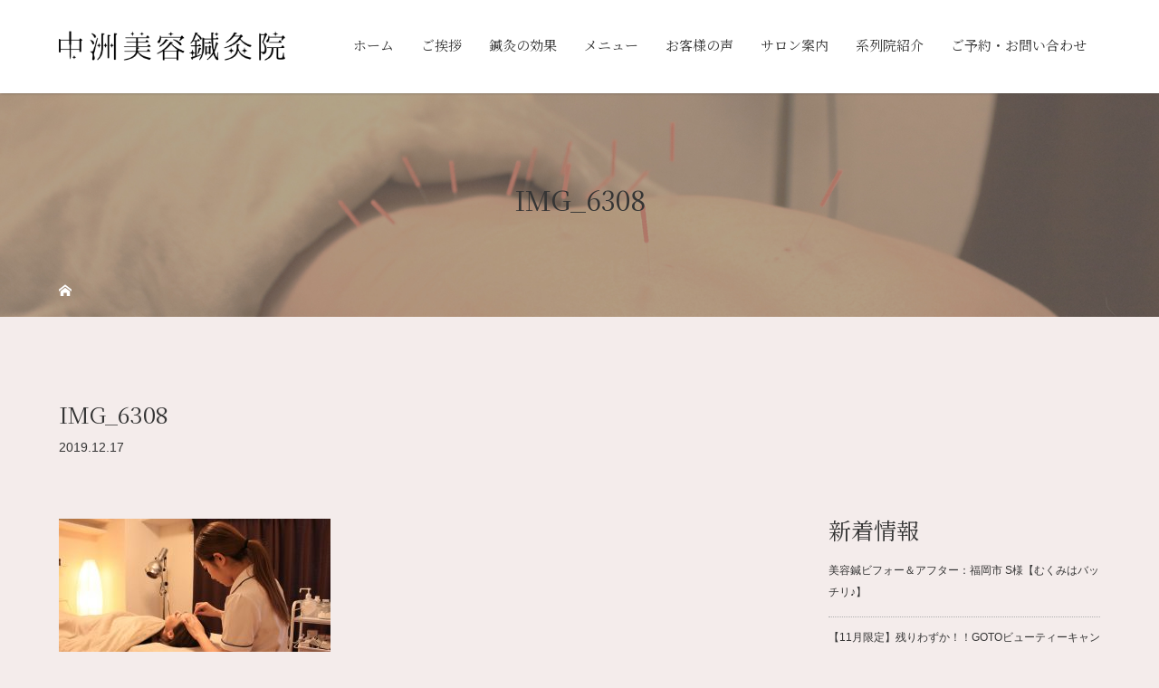

--- FILE ---
content_type: text/html; charset=UTF-8
request_url: https://nakasu-biyoubari.com/img_6308/
body_size: 104382
content:
<!DOCTYPE html>
<html class="pc" dir="ltr" lang="ja" prefix="og: https://ogp.me/ns#">
<head>
<meta charset="UTF-8">
<!-- <meta name="description" content="福岡市博多区のしわ、リフトアップ、美肌専門『中洲美容鍼灸院』。美容鍼、カッピング、小顔矯正を国家資格保有の女性鍼灸師が施術。完全予約制・完全個室のプライベートサロンで、駅チカ、口コミ人気、リピート率も高い人気鍼です。"> -->
<meta name="viewport" content="width=device-width">

<!--[if lt IE 9]>
<script src="https://nakasu-biyoubari.com/wp-content/themes/story_tcd041/js/html5.js"></script>
<![endif]-->
<link rel="shortcut icon" href="https://nakasu-biyoubari.com/wp-content/uploads/tcd-w/icon.png">

		<!-- All in One SEO 4.9.3 - aioseo.com -->
		<title>IMG_6308 | 福岡市博多区の美容鍼で小顔効果、天神からも簡単アクセス｜中洲美容鍼灸院</title>
	<meta name="robots" content="max-image-preview:large" />
	<meta name="author" content="nakasu"/>
	<link rel="canonical" href="https://nakasu-biyoubari.com/img_6308/" />
	<meta name="generator" content="All in One SEO (AIOSEO) 4.9.3" />
		<meta property="og:locale" content="ja_JP" />
		<meta property="og:site_name" content="福岡市博多区の美容鍼で小顔効果、天神からも簡単アクセス｜中洲美容鍼灸院 | 福岡市博多区のしわ、リフトアップ、美肌専門『中洲美容鍼灸院』。美容鍼、カッピング、小顔矯正を国家資格保有の女性鍼灸師が施術。完全予約制・完全個室のプライベートサロンで、駅チカ、口コミ人気、リピート率も高い人気鍼です。" />
		<meta property="og:type" content="article" />
		<meta property="og:title" content="IMG_6308 | 福岡市博多区の美容鍼で小顔効果、天神からも簡単アクセス｜中洲美容鍼灸院" />
		<meta property="og:url" content="https://nakasu-biyoubari.com/img_6308/" />
		<meta property="article:published_time" content="2019-12-17T11:25:39+00:00" />
		<meta property="article:modified_time" content="2019-12-17T11:25:39+00:00" />
		<meta name="twitter:card" content="summary" />
		<meta name="twitter:title" content="IMG_6308 | 福岡市博多区の美容鍼で小顔効果、天神からも簡単アクセス｜中洲美容鍼灸院" />
		<script type="application/ld+json" class="aioseo-schema">
			{"@context":"https:\/\/schema.org","@graph":[{"@type":"BreadcrumbList","@id":"https:\/\/nakasu-biyoubari.com\/img_6308\/#breadcrumblist","itemListElement":[{"@type":"ListItem","@id":"https:\/\/nakasu-biyoubari.com#listItem","position":1,"name":"\u30db\u30fc\u30e0","item":"https:\/\/nakasu-biyoubari.com","nextItem":{"@type":"ListItem","@id":"https:\/\/nakasu-biyoubari.com\/img_6308\/#listItem","name":"IMG_6308"}},{"@type":"ListItem","@id":"https:\/\/nakasu-biyoubari.com\/img_6308\/#listItem","position":2,"name":"IMG_6308","previousItem":{"@type":"ListItem","@id":"https:\/\/nakasu-biyoubari.com#listItem","name":"\u30db\u30fc\u30e0"}}]},{"@type":"ItemPage","@id":"https:\/\/nakasu-biyoubari.com\/img_6308\/#itempage","url":"https:\/\/nakasu-biyoubari.com\/img_6308\/","name":"IMG_6308 | \u798f\u5ca1\u5e02\u535a\u591a\u533a\u306e\u7f8e\u5bb9\u937c\u3067\u5c0f\u9854\u52b9\u679c\u3001\u5929\u795e\u304b\u3089\u3082\u7c21\u5358\u30a2\u30af\u30bb\u30b9\uff5c\u4e2d\u6d32\u7f8e\u5bb9\u937c\u7078\u9662","inLanguage":"ja","isPartOf":{"@id":"https:\/\/nakasu-biyoubari.com\/#website"},"breadcrumb":{"@id":"https:\/\/nakasu-biyoubari.com\/img_6308\/#breadcrumblist"},"author":{"@id":"https:\/\/nakasu-biyoubari.com\/author\/nakasu\/#author"},"creator":{"@id":"https:\/\/nakasu-biyoubari.com\/author\/nakasu\/#author"},"datePublished":"2019-12-17T20:25:39+09:00","dateModified":"2019-12-17T20:25:39+09:00"},{"@type":"Organization","@id":"https:\/\/nakasu-biyoubari.com\/#organization","name":"\u798f\u5ca1\u5e02\u535a\u591a\u533a\u306e\u7f8e\u5bb9\u937c\u3067\u5c0f\u9854\u52b9\u679c\u3001\u5929\u795e\u304b\u3089\u3082\u7c21\u5358\u30a2\u30af\u30bb\u30b9\uff5c\u4e2d\u6d32\u7f8e\u5bb9\u937c\u7078\u9662","description":"\u798f\u5ca1\u5e02\u535a\u591a\u533a\u306e\u3057\u308f\u3001\u30ea\u30d5\u30c8\u30a2\u30c3\u30d7\u3001\u7f8e\u808c\u5c02\u9580\u300e\u4e2d\u6d32\u7f8e\u5bb9\u937c\u7078\u9662\u300f\u3002\u7f8e\u5bb9\u937c\u3001\u30ab\u30c3\u30d4\u30f3\u30b0\u3001\u5c0f\u9854\u77ef\u6b63\u3092\u56fd\u5bb6\u8cc7\u683c\u4fdd\u6709\u306e\u5973\u6027\u937c\u7078\u5e2b\u304c\u65bd\u8853\u3002\u5b8c\u5168\u4e88\u7d04\u5236\u30fb\u5b8c\u5168\u500b\u5ba4\u306e\u30d7\u30e9\u30a4\u30d9\u30fc\u30c8\u30b5\u30ed\u30f3\u3067\u3001\u99c5\u30c1\u30ab\u3001\u53e3\u30b3\u30df\u4eba\u6c17\u3001\u30ea\u30d4\u30fc\u30c8\u7387\u3082\u9ad8\u3044\u4eba\u6c17\u937c\u3067\u3059\u3002","url":"https:\/\/nakasu-biyoubari.com\/"},{"@type":"Person","@id":"https:\/\/nakasu-biyoubari.com\/author\/nakasu\/#author","url":"https:\/\/nakasu-biyoubari.com\/author\/nakasu\/","name":"nakasu","image":{"@type":"ImageObject","@id":"https:\/\/nakasu-biyoubari.com\/img_6308\/#authorImage","url":"https:\/\/secure.gravatar.com\/avatar\/3a60a8ce15477ff909c13d3bfc2f6f9f?s=96&d=mm&r=g","width":96,"height":96,"caption":"nakasu"}},{"@type":"WebSite","@id":"https:\/\/nakasu-biyoubari.com\/#website","url":"https:\/\/nakasu-biyoubari.com\/","name":"\u798f\u5ca1\u5e02\u535a\u591a\u533a\u306e\u7f8e\u5bb9\u937c\u7078\u3067\u5c0f\u9854\u52b9\u679c\u3001\u5929\u795e\u304b\u3089\u3082\u7c21\u5358\u30a2\u30af\u30bb\u30b9\uff5c\u4e2d\u6d32\u7f8e\u5bb9\u937c\u7078\u9662","description":"\u798f\u5ca1\u5e02\u535a\u591a\u533a\u306e\u3057\u308f\u3001\u30ea\u30d5\u30c8\u30a2\u30c3\u30d7\u3001\u7f8e\u808c\u5c02\u9580\u300e\u4e2d\u6d32\u7f8e\u5bb9\u937c\u7078\u9662\u300f\u3002\u7f8e\u5bb9\u937c\u3001\u30ab\u30c3\u30d4\u30f3\u30b0\u3001\u5c0f\u9854\u77ef\u6b63\u3092\u56fd\u5bb6\u8cc7\u683c\u4fdd\u6709\u306e\u5973\u6027\u937c\u7078\u5e2b\u304c\u65bd\u8853\u3002\u5b8c\u5168\u4e88\u7d04\u5236\u30fb\u5b8c\u5168\u500b\u5ba4\u306e\u30d7\u30e9\u30a4\u30d9\u30fc\u30c8\u30b5\u30ed\u30f3\u3067\u3001\u99c5\u30c1\u30ab\u3001\u53e3\u30b3\u30df\u4eba\u6c17\u3001\u30ea\u30d4\u30fc\u30c8\u7387\u3082\u9ad8\u3044\u4eba\u6c17\u937c\u3067\u3059\u3002","inLanguage":"ja","publisher":{"@id":"https:\/\/nakasu-biyoubari.com\/#organization"}}]}
		</script>
		<!-- All in One SEO -->

<link rel='dns-prefetch' href='//s.w.org' />
<link rel="alternate" type="application/rss+xml" title="福岡市博多区の美容鍼で小顔効果、天神からも簡単アクセス｜中洲美容鍼灸院 &raquo; IMG_6308 のコメントのフィード" href="https://nakasu-biyoubari.com/feed/?attachment_id=31" />
<script type="text/javascript">
window._wpemojiSettings = {"baseUrl":"https:\/\/s.w.org\/images\/core\/emoji\/14.0.0\/72x72\/","ext":".png","svgUrl":"https:\/\/s.w.org\/images\/core\/emoji\/14.0.0\/svg\/","svgExt":".svg","source":{"concatemoji":"https:\/\/nakasu-biyoubari.com\/wp-includes\/js\/wp-emoji-release.min.js?ver=6.0.11"}};
/*! This file is auto-generated */
!function(e,a,t){var n,r,o,i=a.createElement("canvas"),p=i.getContext&&i.getContext("2d");function s(e,t){var a=String.fromCharCode,e=(p.clearRect(0,0,i.width,i.height),p.fillText(a.apply(this,e),0,0),i.toDataURL());return p.clearRect(0,0,i.width,i.height),p.fillText(a.apply(this,t),0,0),e===i.toDataURL()}function c(e){var t=a.createElement("script");t.src=e,t.defer=t.type="text/javascript",a.getElementsByTagName("head")[0].appendChild(t)}for(o=Array("flag","emoji"),t.supports={everything:!0,everythingExceptFlag:!0},r=0;r<o.length;r++)t.supports[o[r]]=function(e){if(!p||!p.fillText)return!1;switch(p.textBaseline="top",p.font="600 32px Arial",e){case"flag":return s([127987,65039,8205,9895,65039],[127987,65039,8203,9895,65039])?!1:!s([55356,56826,55356,56819],[55356,56826,8203,55356,56819])&&!s([55356,57332,56128,56423,56128,56418,56128,56421,56128,56430,56128,56423,56128,56447],[55356,57332,8203,56128,56423,8203,56128,56418,8203,56128,56421,8203,56128,56430,8203,56128,56423,8203,56128,56447]);case"emoji":return!s([129777,127995,8205,129778,127999],[129777,127995,8203,129778,127999])}return!1}(o[r]),t.supports.everything=t.supports.everything&&t.supports[o[r]],"flag"!==o[r]&&(t.supports.everythingExceptFlag=t.supports.everythingExceptFlag&&t.supports[o[r]]);t.supports.everythingExceptFlag=t.supports.everythingExceptFlag&&!t.supports.flag,t.DOMReady=!1,t.readyCallback=function(){t.DOMReady=!0},t.supports.everything||(n=function(){t.readyCallback()},a.addEventListener?(a.addEventListener("DOMContentLoaded",n,!1),e.addEventListener("load",n,!1)):(e.attachEvent("onload",n),a.attachEvent("onreadystatechange",function(){"complete"===a.readyState&&t.readyCallback()})),(e=t.source||{}).concatemoji?c(e.concatemoji):e.wpemoji&&e.twemoji&&(c(e.twemoji),c(e.wpemoji)))}(window,document,window._wpemojiSettings);
</script>
<style type="text/css">
img.wp-smiley,
img.emoji {
	display: inline !important;
	border: none !important;
	box-shadow: none !important;
	height: 1em !important;
	width: 1em !important;
	margin: 0 0.07em !important;
	vertical-align: -0.1em !important;
	background: none !important;
	padding: 0 !important;
}
</style>
	<link rel='stylesheet' id='sbi_styles-css'  href='https://nakasu-biyoubari.com/wp-content/plugins/instagram-feed/css/sbi-styles.min.css?ver=6.10.0' type='text/css' media='all' />
<link rel='stylesheet' id='wp-block-library-css'  href='https://nakasu-biyoubari.com/wp-includes/css/dist/block-library/style.min.css?ver=6.0.11' type='text/css' media='all' />
<link rel='stylesheet' id='aioseo/css/src/vue/standalone/blocks/table-of-contents/global.scss-css'  href='https://nakasu-biyoubari.com/wp-content/plugins/all-in-one-seo-pack/dist/Lite/assets/css/table-of-contents/global.e90f6d47.css?ver=4.9.3' type='text/css' media='all' />
<style id='global-styles-inline-css' type='text/css'>
body{--wp--preset--color--black: #000000;--wp--preset--color--cyan-bluish-gray: #abb8c3;--wp--preset--color--white: #ffffff;--wp--preset--color--pale-pink: #f78da7;--wp--preset--color--vivid-red: #cf2e2e;--wp--preset--color--luminous-vivid-orange: #ff6900;--wp--preset--color--luminous-vivid-amber: #fcb900;--wp--preset--color--light-green-cyan: #7bdcb5;--wp--preset--color--vivid-green-cyan: #00d084;--wp--preset--color--pale-cyan-blue: #8ed1fc;--wp--preset--color--vivid-cyan-blue: #0693e3;--wp--preset--color--vivid-purple: #9b51e0;--wp--preset--gradient--vivid-cyan-blue-to-vivid-purple: linear-gradient(135deg,rgba(6,147,227,1) 0%,rgb(155,81,224) 100%);--wp--preset--gradient--light-green-cyan-to-vivid-green-cyan: linear-gradient(135deg,rgb(122,220,180) 0%,rgb(0,208,130) 100%);--wp--preset--gradient--luminous-vivid-amber-to-luminous-vivid-orange: linear-gradient(135deg,rgba(252,185,0,1) 0%,rgba(255,105,0,1) 100%);--wp--preset--gradient--luminous-vivid-orange-to-vivid-red: linear-gradient(135deg,rgba(255,105,0,1) 0%,rgb(207,46,46) 100%);--wp--preset--gradient--very-light-gray-to-cyan-bluish-gray: linear-gradient(135deg,rgb(238,238,238) 0%,rgb(169,184,195) 100%);--wp--preset--gradient--cool-to-warm-spectrum: linear-gradient(135deg,rgb(74,234,220) 0%,rgb(151,120,209) 20%,rgb(207,42,186) 40%,rgb(238,44,130) 60%,rgb(251,105,98) 80%,rgb(254,248,76) 100%);--wp--preset--gradient--blush-light-purple: linear-gradient(135deg,rgb(255,206,236) 0%,rgb(152,150,240) 100%);--wp--preset--gradient--blush-bordeaux: linear-gradient(135deg,rgb(254,205,165) 0%,rgb(254,45,45) 50%,rgb(107,0,62) 100%);--wp--preset--gradient--luminous-dusk: linear-gradient(135deg,rgb(255,203,112) 0%,rgb(199,81,192) 50%,rgb(65,88,208) 100%);--wp--preset--gradient--pale-ocean: linear-gradient(135deg,rgb(255,245,203) 0%,rgb(182,227,212) 50%,rgb(51,167,181) 100%);--wp--preset--gradient--electric-grass: linear-gradient(135deg,rgb(202,248,128) 0%,rgb(113,206,126) 100%);--wp--preset--gradient--midnight: linear-gradient(135deg,rgb(2,3,129) 0%,rgb(40,116,252) 100%);--wp--preset--duotone--dark-grayscale: url('#wp-duotone-dark-grayscale');--wp--preset--duotone--grayscale: url('#wp-duotone-grayscale');--wp--preset--duotone--purple-yellow: url('#wp-duotone-purple-yellow');--wp--preset--duotone--blue-red: url('#wp-duotone-blue-red');--wp--preset--duotone--midnight: url('#wp-duotone-midnight');--wp--preset--duotone--magenta-yellow: url('#wp-duotone-magenta-yellow');--wp--preset--duotone--purple-green: url('#wp-duotone-purple-green');--wp--preset--duotone--blue-orange: url('#wp-duotone-blue-orange');--wp--preset--font-size--small: 13px;--wp--preset--font-size--medium: 20px;--wp--preset--font-size--large: 36px;--wp--preset--font-size--x-large: 42px;}.has-black-color{color: var(--wp--preset--color--black) !important;}.has-cyan-bluish-gray-color{color: var(--wp--preset--color--cyan-bluish-gray) !important;}.has-white-color{color: var(--wp--preset--color--white) !important;}.has-pale-pink-color{color: var(--wp--preset--color--pale-pink) !important;}.has-vivid-red-color{color: var(--wp--preset--color--vivid-red) !important;}.has-luminous-vivid-orange-color{color: var(--wp--preset--color--luminous-vivid-orange) !important;}.has-luminous-vivid-amber-color{color: var(--wp--preset--color--luminous-vivid-amber) !important;}.has-light-green-cyan-color{color: var(--wp--preset--color--light-green-cyan) !important;}.has-vivid-green-cyan-color{color: var(--wp--preset--color--vivid-green-cyan) !important;}.has-pale-cyan-blue-color{color: var(--wp--preset--color--pale-cyan-blue) !important;}.has-vivid-cyan-blue-color{color: var(--wp--preset--color--vivid-cyan-blue) !important;}.has-vivid-purple-color{color: var(--wp--preset--color--vivid-purple) !important;}.has-black-background-color{background-color: var(--wp--preset--color--black) !important;}.has-cyan-bluish-gray-background-color{background-color: var(--wp--preset--color--cyan-bluish-gray) !important;}.has-white-background-color{background-color: var(--wp--preset--color--white) !important;}.has-pale-pink-background-color{background-color: var(--wp--preset--color--pale-pink) !important;}.has-vivid-red-background-color{background-color: var(--wp--preset--color--vivid-red) !important;}.has-luminous-vivid-orange-background-color{background-color: var(--wp--preset--color--luminous-vivid-orange) !important;}.has-luminous-vivid-amber-background-color{background-color: var(--wp--preset--color--luminous-vivid-amber) !important;}.has-light-green-cyan-background-color{background-color: var(--wp--preset--color--light-green-cyan) !important;}.has-vivid-green-cyan-background-color{background-color: var(--wp--preset--color--vivid-green-cyan) !important;}.has-pale-cyan-blue-background-color{background-color: var(--wp--preset--color--pale-cyan-blue) !important;}.has-vivid-cyan-blue-background-color{background-color: var(--wp--preset--color--vivid-cyan-blue) !important;}.has-vivid-purple-background-color{background-color: var(--wp--preset--color--vivid-purple) !important;}.has-black-border-color{border-color: var(--wp--preset--color--black) !important;}.has-cyan-bluish-gray-border-color{border-color: var(--wp--preset--color--cyan-bluish-gray) !important;}.has-white-border-color{border-color: var(--wp--preset--color--white) !important;}.has-pale-pink-border-color{border-color: var(--wp--preset--color--pale-pink) !important;}.has-vivid-red-border-color{border-color: var(--wp--preset--color--vivid-red) !important;}.has-luminous-vivid-orange-border-color{border-color: var(--wp--preset--color--luminous-vivid-orange) !important;}.has-luminous-vivid-amber-border-color{border-color: var(--wp--preset--color--luminous-vivid-amber) !important;}.has-light-green-cyan-border-color{border-color: var(--wp--preset--color--light-green-cyan) !important;}.has-vivid-green-cyan-border-color{border-color: var(--wp--preset--color--vivid-green-cyan) !important;}.has-pale-cyan-blue-border-color{border-color: var(--wp--preset--color--pale-cyan-blue) !important;}.has-vivid-cyan-blue-border-color{border-color: var(--wp--preset--color--vivid-cyan-blue) !important;}.has-vivid-purple-border-color{border-color: var(--wp--preset--color--vivid-purple) !important;}.has-vivid-cyan-blue-to-vivid-purple-gradient-background{background: var(--wp--preset--gradient--vivid-cyan-blue-to-vivid-purple) !important;}.has-light-green-cyan-to-vivid-green-cyan-gradient-background{background: var(--wp--preset--gradient--light-green-cyan-to-vivid-green-cyan) !important;}.has-luminous-vivid-amber-to-luminous-vivid-orange-gradient-background{background: var(--wp--preset--gradient--luminous-vivid-amber-to-luminous-vivid-orange) !important;}.has-luminous-vivid-orange-to-vivid-red-gradient-background{background: var(--wp--preset--gradient--luminous-vivid-orange-to-vivid-red) !important;}.has-very-light-gray-to-cyan-bluish-gray-gradient-background{background: var(--wp--preset--gradient--very-light-gray-to-cyan-bluish-gray) !important;}.has-cool-to-warm-spectrum-gradient-background{background: var(--wp--preset--gradient--cool-to-warm-spectrum) !important;}.has-blush-light-purple-gradient-background{background: var(--wp--preset--gradient--blush-light-purple) !important;}.has-blush-bordeaux-gradient-background{background: var(--wp--preset--gradient--blush-bordeaux) !important;}.has-luminous-dusk-gradient-background{background: var(--wp--preset--gradient--luminous-dusk) !important;}.has-pale-ocean-gradient-background{background: var(--wp--preset--gradient--pale-ocean) !important;}.has-electric-grass-gradient-background{background: var(--wp--preset--gradient--electric-grass) !important;}.has-midnight-gradient-background{background: var(--wp--preset--gradient--midnight) !important;}.has-small-font-size{font-size: var(--wp--preset--font-size--small) !important;}.has-medium-font-size{font-size: var(--wp--preset--font-size--medium) !important;}.has-large-font-size{font-size: var(--wp--preset--font-size--large) !important;}.has-x-large-font-size{font-size: var(--wp--preset--font-size--x-large) !important;}
</style>
<link rel='stylesheet' id='foobox-free-min-css'  href='https://nakasu-biyoubari.com/wp-content/plugins/foobox-image-lightbox/free/css/foobox.free.min.css?ver=2.7.41' type='text/css' media='all' />
<link rel='stylesheet' id='contact-form-7-css'  href='https://nakasu-biyoubari.com/wp-content/plugins/contact-form-7/includes/css/styles.css?ver=5.7.7' type='text/css' media='all' />
<link rel='stylesheet' id='story-slick-css'  href='https://nakasu-biyoubari.com/wp-content/themes/story_tcd041/css/slick.css?ver=6.0.11' type='text/css' media='all' />
<link rel='stylesheet' id='story-slick-theme-css'  href='https://nakasu-biyoubari.com/wp-content/themes/story_tcd041/css/slick-theme.css?ver=6.0.11' type='text/css' media='all' />
<link rel='stylesheet' id='story-style-css'  href='https://nakasu-biyoubari.com/wp-content/themes/story_tcd041/style.css?ver=1.6' type='text/css' media='all' />
<link rel='stylesheet' id='story-responsive-css'  href='https://nakasu-biyoubari.com/wp-content/themes/story_tcd041/responsive.css?ver=1.6' type='text/css' media='all' />
<link rel='stylesheet' id='story-footer-bar-css'  href='https://nakasu-biyoubari.com/wp-content/themes/story_tcd041/css/footer-bar.css?ver=1.6' type='text/css' media='all' />
<script type='text/javascript' src='https://nakasu-biyoubari.com/wp-includes/js/jquery/jquery.min.js?ver=3.6.0' id='jquery-core-js'></script>
<script type='text/javascript' src='https://nakasu-biyoubari.com/wp-includes/js/jquery/jquery-migrate.min.js?ver=3.3.2' id='jquery-migrate-js'></script>
<script type='text/javascript' src='https://nakasu-biyoubari.com/wp-content/themes/story_tcd041/js/slick.min.js?ver=1.6' id='story-slick-js'></script>
<script type='text/javascript' src='https://nakasu-biyoubari.com/wp-content/themes/story_tcd041/js/functions.js?ver=1.6' id='story-script-js'></script>
<script type='text/javascript' src='https://nakasu-biyoubari.com/wp-content/themes/story_tcd041/js/responsive.js?ver=1.6' id='story-responsive-js'></script>
<script type='text/javascript' id='foobox-free-min-js-before'>
/* Run FooBox FREE (v2.7.41) */
var FOOBOX = window.FOOBOX = {
	ready: true,
	disableOthers: false,
	o: {wordpress: { enabled: true }, countMessage:'image %index of %total', captions: { dataTitle: ["captionTitle","title"], dataDesc: ["captionDesc","description"] }, rel: '', excludes:'.fbx-link,.nofoobox,.nolightbox,a[href*="pinterest.com/pin/create/button/"]', affiliate : { enabled: false }},
	selectors: [
		".foogallery-container.foogallery-lightbox-foobox", ".foogallery-container.foogallery-lightbox-foobox-free", ".gallery", ".wp-block-gallery", ".wp-caption", ".wp-block-image", "a:has(img[class*=wp-image-])", ".foobox"
	],
	pre: function( $ ){
		// Custom JavaScript (Pre)
		
	},
	post: function( $ ){
		// Custom JavaScript (Post)
		
		// Custom Captions Code
		
	},
	custom: function( $ ){
		// Custom Extra JS
		
	}
};
</script>
<script type='text/javascript' src='https://nakasu-biyoubari.com/wp-content/plugins/foobox-image-lightbox/free/js/foobox.free.min.js?ver=2.7.41' id='foobox-free-min-js'></script>
<link rel="https://api.w.org/" href="https://nakasu-biyoubari.com/wp-json/" /><link rel="alternate" type="application/json" href="https://nakasu-biyoubari.com/wp-json/wp/v2/media/31" /><link rel="EditURI" type="application/rsd+xml" title="RSD" href="https://nakasu-biyoubari.com/xmlrpc.php?rsd" />
<link rel="wlwmanifest" type="application/wlwmanifest+xml" href="https://nakasu-biyoubari.com/wp-includes/wlwmanifest.xml" /> 
<meta name="generator" content="WordPress 6.0.11" />
<link rel='shortlink' href='https://nakasu-biyoubari.com/?p=31' />
<link rel="alternate" type="application/json+oembed" href="https://nakasu-biyoubari.com/wp-json/oembed/1.0/embed?url=https%3A%2F%2Fnakasu-biyoubari.com%2Fimg_6308%2F" />
<link rel="alternate" type="text/xml+oembed" href="https://nakasu-biyoubari.com/wp-json/oembed/1.0/embed?url=https%3A%2F%2Fnakasu-biyoubari.com%2Fimg_6308%2F&#038;format=xml" />
<style type="text/css">

</style>
		<style type="text/css" id="wp-custom-css">
			/* 新規 */
ul.job-ul li {
    list-style: none; 
    position: relative;
    padding-left: 25px;
/* 	  padding: 1.3em; */
    background-color: #F9F0E9;
}

ul.job-ul li::before {
    content: "✔︎"; 
    position: absolute;
    left: 0;
/*     color: #4CAF50; */
    font-size: 16px;
    line-height: 2;
}

.button00{
	font-size: 30px;
  margin:20px 0 60px;
    text-align: center;
}
.button00 a {
  border-radius: 5px;
  color: #fff;
  background: #d19f9f;
  font-family: "Noto Serif JP", serif;
	display: inline-block;
  height: 50px;
  line-height: 50px;
  width: auto;
	padding: 15px 100px;
}


.button00 a:hover{
	background: #F9F0E9;
}
@media only screen and (max-width: 767px) {
.button00{
  font-size: 20px;
	margin: 10px 0 30px;
}
.button00 a {
	padding: 0px 40px;
}
}		</style>
		<style>
.content02-button:hover, .button a:hover, .global-nav .sub-menu a:hover, .content02-button:hover, .footer-bar01, .copyright, .nav-links02-previous a, .nav-links02-next a, .pagetop a, #submit_comment:hover, .page-links a:hover, .page-links > span, .pw_form input[type="submit"]:hover, .post-password-form input[type="submit"]:hover { 
	background: #F9F0E9; 
}
.pb_slider .slick-prev:active, .pb_slider .slick-prev:focus, .pb_slider .slick-prev:hover {
	background: #F9F0E9 url(https://nakasu-biyoubari.com/wp-content/themes/story_tcd041/pagebuilder/assets/img/slider_arrow1.png) no-repeat 23px; 
}
.pb_slider .slick-next:active, .pb_slider .slick-next:focus, .pb_slider .slick-next:hover {
	background: #F9F0E9 url(https://nakasu-biyoubari.com/wp-content/themes/story_tcd041/pagebuilder/assets/img/slider_arrow2.png) no-repeat 25px 23px; 
}
#comment_textarea textarea:focus, #guest_info input:focus, #comment_textarea textarea:focus { 
	border: 1px solid #F9F0E9; 
}
.archive-title, .article01-title a, .article02-title a, .article03-title, .article03-category-item:hover, .article05-category-item:hover, .article04-title, .article05-title, .article06-title, .article06-category-item:hover, .column-layout01-title, .column-layout01-title, .column-layout02-title, .column-layout03-title, .column-layout04-title, .column-layout05-title, .column-layout02-title, .column-layout03-title, .column-layout04-title, .column-layout05-title, .content01-title, .content02-button, .content03-title, .content04-title, .footer-gallery-title, .global-nav a:hover,  .global-nav .current-menu-item > a, .headline-primary, .nav-links01-previous a:hover, .nav-links01-next a:hover, .post-title, .styled-post-list1-title:hover, .top-slider-content-inner:after, .breadcrumb a:hover, .article07-title, .post-category a:hover, .post-meta-box a:hover, .post-content a, .color_headline {
color: #F9F0E9;
}
.content02, .gallery01 .slick-arrow:hover, .global-nav .sub-menu a, .headline-bar, .nav-links02-next a:hover, .nav-links02-previous a:hover, .pagetop a:hover, .top-slider-nav li.active a, .top-slider-nav li:hover a {
background: #F7DADC;
}
.social-nav-item a:hover:before {
color: #F7DADC;
}
.article01-title a:hover, .article02-title a:hover, .article03 a:hover .article03-title, .article04 a:hover .article04-title, .article07 a:hover .article07-title, .post-content a:hover, .headline-link:hover {
	color: #FFFBF7;
}
@media only screen and (max-width: 991px) {
	.copyright {
		background: #F9F0E9;
	}
}
@media only screen and (max-width: 1200px) {
	.global-nav a, .global-nav a:hover {
		background: #F7DADC;
	}
	.global-nav .sub-menu a {
		background: #F9F0E9;
	}
}
.headline-font-type {
font-family: "Times New Roman", "游明朝", "Yu Mincho", "游明朝体", "YuMincho", "ヒラギノ明朝 Pro W3", "Hiragino Mincho Pro", "HiraMinProN-W3", "HGS明朝E", "ＭＳ Ｐ明朝", "MS PMincho", serif; font-weight: 500;
}
a:hover .thumbnail01 img, .thumbnail01 img:hover {
	-moz-transform: scale(1.2); -ms-transform: scale(1.2); -o-transform: scale(1.2); -webkit-transform: scale(1.2); transform: scale(1.2); }
.global-nav > ul > li > a {
color: #666666;
}
.article06 a:hover:before {
background: rgba(255, 255, 255, 0.9);
}
.footer-nav-wrapper:before {
background-color: rgba(159, 136, 110, 0.8);
}
/*スマホ動画*/
video {display:block;}
 
#bg-video {
  right:0;
  bottom:0;
  z-index:-1;
}

#main-image {
  background-color: rgba(0, 0, 0, 0);
}

video {
  min-height: 20%;
  min-height: 20vh;
  min-width: 20%;
  min-width: 20vw;
  width:100%;
  height:auto;
  background: url('https://nakasu-biyoubari.com/wp-content/uploads/2020/01/main_sp.jpg') no-repeat;
  background-attachment: fixed;
  background-position: center center;
}
</style>
    
<!--スマホ 電話番号リンク-->
<script type="text/javascript">
  function smtel(telno){
    if((navigator.userAgent.indexOf('iPhone') > 0 && navigator.userAgent.indexOf('iPod') == -1) || navigator.userAgent.indexOf('Android') > 0 && navigator.userAgent.indexOf('Mobile') > 0){
        document.write('<a class="tel-link" href="tel:'+telno+'">'+telno+'</a>');
        }else{
        document.write('<span class="tel-link">'+telno+'</span>');
    }
}
</script>
<!--スマホ 電話番号リンク END-->
		
<!--オリジナルCSS-->
<link rel="stylesheet" type="text/css" href="https://nakasu-biyoubari.com/wp-content/themes/story_tcd041/original.css?ver=240517">
<!--オリジナルCSS END-->

<!-- GoogleFont -->
<link href="https://fonts.googleapis.com/css?family=Noto+Sans+JP|Noto+Serif+JP&display=swap" rel="stylesheet">
<!-- GoogleFont END-->
<!-- Global site tag (gtag.js) - Google Analytics -->
<script async src="https://www.googletagmanager.com/gtag/js?id=UA-156817290-20"></script>
<script>
  window.dataLayer = window.dataLayer || [];
  function gtag(){dataLayer.push(arguments);}
  gtag('js', new Date());

  gtag('config', 'UA-156817290-20');
</script>
<meta name="google-site-verification" content="tkgz22zWFQ2Jg36YyslFCXPdIqTQS7YceffObRU5qPM" />
</head>
<body class="attachment attachment-template-default single single-attachment postid-31 attachmentid-31 attachment-jpeg font-type1">
<header class="header">
	<div class="header-bar header-bar-fixed" style="background-color: #FFFFFF; color: #666666;">
		<div class="header-bar-inner inner">
			<div class="logo logo-image"><a href="https://nakasu-biyoubari.com/" data-label="福岡市博多区の美容鍼で小顔効果、天神からも簡単アクセス｜中洲美容鍼灸院"><img class="h_logo" src="https://nakasu-biyoubari.com/wp-content/uploads/2020/01/logo.png" alt="福岡市博多区の美容鍼で小顔効果、天神からも簡単アクセス｜中洲美容鍼灸院"></a></div>
			<a href="#" id="global-nav-button" class="global-nav-button"></a>
			<nav id="global-nav" class="global-nav"><ul id="menu-%e3%82%b0%e3%83%ad%e3%83%bc%e3%83%90%e3%83%ab%e3%83%a1%e3%83%8b%e3%83%a5%e3%83%bc" class="menu"><li id="menu-item-38" class="menu-item menu-item-type-post_type menu-item-object-page menu-item-home menu-item-38"><a href="https://nakasu-biyoubari.com/"><span></span>ホーム</a></li>
<li id="menu-item-34" class="menu-item menu-item-type-post_type menu-item-object-page menu-item-34"><a href="https://nakasu-biyoubari.com/greeting/"><span></span>ご挨拶</a></li>
<li id="menu-item-134" class="menu-item menu-item-type-post_type menu-item-object-page menu-item-134"><a href="https://nakasu-biyoubari.com/utility/"><span></span>鍼灸の効果</a></li>
<li id="menu-item-36" class="menu-item menu-item-type-post_type menu-item-object-page menu-item-has-children menu-item-36"><a href="https://nakasu-biyoubari.com/menu/"><span></span>メニュー</a>
<ul class="sub-menu">
	<li id="menu-item-42" class="menu-item menu-item-type-custom menu-item-object-custom menu-item-42"><a href="https://nakasu-biyoubari.com/menu/#st"><span></span>施術の流れ</a></li>
	<li id="menu-item-47" class="menu-item menu-item-type-custom menu-item-object-custom menu-item-47"><a href="https://nakasu-biyoubari.com/menu/#kou"><span></span>好転反応について</a></li>
</ul>
</li>
<li id="menu-item-264" class="menu-item menu-item-type-post_type menu-item-object-page menu-item-264"><a href="https://nakasu-biyoubari.com/voice/"><span></span>お客様の声</a></li>
<li id="menu-item-39" class="menu-item menu-item-type-post_type menu-item-object-page menu-item-has-children menu-item-39"><a href="https://nakasu-biyoubari.com/salon/"><span></span>サロン案内</a>
<ul class="sub-menu">
	<li id="menu-item-37" class="menu-item menu-item-type-post_type menu-item-object-page menu-item-37"><a href="https://nakasu-biyoubari.com/qa/"><span></span>よくある質問</a></li>
	<li id="menu-item-40" class="menu-item menu-item-type-custom menu-item-object-custom menu-item-40"><a href="https://nakasu-biyoubari.com/category/blog/"><span></span>ブログ</a></li>
</ul>
</li>
<li id="menu-item-479" class="menu-item menu-item-type-post_type menu-item-object-page menu-item-479"><a href="https://nakasu-biyoubari.com/series/"><span></span>系列院紹介</a></li>
<li id="menu-item-35" class="menu-item menu-item-type-post_type menu-item-object-page menu-item-35"><a href="https://nakasu-biyoubari.com/contact/"><span></span>ご予約・お問い合わせ</a></li>
</ul></nav>		</div>
	</div>
	<div class="signage" style="background-image: url();">
		<div class="signage-content" style="text-shadow: px px px #">
			<h1 class="signage-title headline-font-type" style="color: #; font-size: px;">IMG_6308</h1>
			<p class="signage-title-sub" style="color: #; font-size: px;"></p>
		</div>
	</div>
	<div class="breadcrumb-wrapper">
		<ul class="breadcrumb inner" itemscope itemtype="http://schema.org/BreadcrumbList">
			<li class="home" itemprop="itemListElement" itemscope itemtype="http://schema.org/ListItem">
				<a href="https://nakasu-biyoubari.com/" itemscope itemtype="http://schema.org/Thing" itemprop="item">
					<span itemprop="name">HOME</span>
				</a>
				<meta itemprop="position" content="1" />
			</li>
						</li>
					</ul>
	</div>
</header>
<div class="main">
	<div class="inner">
		<div class="post-header">
			<h1 class="post-title headline-font-type" style="font-size: 25px;">IMG_6308</h1>
			<p class="post-meta">
				<time class="post-date" datetime="2019-12-17">2019.12.17</time>			</p>
		</div>
		<div class="clearfix">
			<div class="primary fleft">
				<div class="post-content" style="font-size: 16px;">
<p class="attachment"><a href='https://nakasu-biyoubari.com/wp-content/uploads/2019/12/IMG_6308.jpg'><img width="300" height="200" src="https://nakasu-biyoubari.com/wp-content/uploads/2019/12/IMG_6308-300x200.jpg" class="attachment-medium size-medium" alt="" loading="lazy" srcset="https://nakasu-biyoubari.com/wp-content/uploads/2019/12/IMG_6308-300x200.jpg 300w, https://nakasu-biyoubari.com/wp-content/uploads/2019/12/IMG_6308-1024x683.jpg 1024w, https://nakasu-biyoubari.com/wp-content/uploads/2019/12/IMG_6308-768x512.jpg 768w, https://nakasu-biyoubari.com/wp-content/uploads/2019/12/IMG_6308.jpg 1296w" sizes="(max-width: 300px) 100vw, 300px" /></a></p>
				</div>
				<!-- banner1 -->
				<div class="single_share clearfix" id="single_share_bottom">
<div class="share-type5 share-btm">
	<div class="sns_default_top">
		<ul class="clearfix">
			<li class="default twitter_button">
				<a href="https://twitter.com/share" class="twitter-share-button">Tweet</a>
			</li>
			<li class="default fblike_button">
				<div class="fb-like" data-href="https://nakasu-biyoubari.com/img_6308/" data-send="false" data-layout="button_count" data-width="450" data-show-faces="false"></div>
			</li>
			<li class="default fbshare_button2">
				<div class="fb-share-button" data-href="https://nakasu-biyoubari.com/img_6308/" data-layout="button_count"></div>
			</li>
			<li class="default google_button">
				<div class="socialbutton gplus-button">
					<div class="g-plusone" data-size="medium"></div>
				</div>
			</li>
	</ul>
</div>
</div>
				</div>
				<!-- banner2 -->
				<section>
					<h3 class="headline-bar">関連記事</h3>
					<div class="flex flex-wrap">
						<article class="article01 clearfix">
							<a class="article01-thumbnail thumbnail01" href="https://nakasu-biyoubari.com/2020/10/06/self-whitening/">
								<img src="https://nakasu-biyoubari.com/wp-content/themes/story_tcd041/img/common/no-image-280x280.gif" alt="中洲美容鍼灸院でもセルフホワイトニング受けられます！">
							</a>
							<h4 class="article01-title headline-font-type">
								<a href="https://nakasu-biyoubari.com/2020/10/06/self-whitening/">中洲美容鍼灸院でもセルフホワイトニング受...</a>
							</h4>
						</article>
						<article class="article01 clearfix">
							<a class="article01-thumbnail thumbnail01" href="https://nakasu-biyoubari.com/2020/03/29/body-making/">
								<img src="https://nakasu-biyoubari.com/wp-content/themes/story_tcd041/img/common/no-image-280x280.gif" alt="コロナに負けない身体作りを">
							</a>
							<h4 class="article01-title headline-font-type">
								<a href="https://nakasu-biyoubari.com/2020/03/29/body-making/">コロナに負けない身体作りを</a>
							</h4>
						</article>
						<article class="article01 clearfix">
							<a class="article01-thumbnail thumbnail01" href="https://nakasu-biyoubari.com/2020/11/20/goto-beauty/">
<img width="280" height="280" src="https://nakasu-biyoubari.com/wp-content/uploads/2020/11/GOTO-280x280.jpg" class="attachment-size1 size-size1 wp-post-image" alt="" srcset="https://nakasu-biyoubari.com/wp-content/uploads/2020/11/GOTO-280x280.jpg 280w, https://nakasu-biyoubari.com/wp-content/uploads/2020/11/GOTO-150x150.jpg 150w, https://nakasu-biyoubari.com/wp-content/uploads/2020/11/GOTO-300x300.jpg 300w, https://nakasu-biyoubari.com/wp-content/uploads/2020/11/GOTO-120x120.jpg 120w" sizes="(max-width: 280px) 100vw, 280px" />							</a>
							<h4 class="article01-title headline-font-type">
								<a href="https://nakasu-biyoubari.com/2020/11/20/goto-beauty/">【11月限定】残りわずか！！GOTOビュ...</a>
							</h4>
						</article>
						<article class="article01 clearfix">
							<a class="article01-thumbnail thumbnail01" href="https://nakasu-biyoubari.com/2020/12/02/before-after-s/">
<img width="280" height="280" src="https://nakasu-biyoubari.com/wp-content/uploads/2020/12/1-280x280.jpg" class="attachment-size1 size-size1 wp-post-image" alt="" loading="lazy" srcset="https://nakasu-biyoubari.com/wp-content/uploads/2020/12/1-280x280.jpg 280w, https://nakasu-biyoubari.com/wp-content/uploads/2020/12/1-150x150.jpg 150w, https://nakasu-biyoubari.com/wp-content/uploads/2020/12/1-300x300.jpg 300w, https://nakasu-biyoubari.com/wp-content/uploads/2020/12/1-120x120.jpg 120w" sizes="(max-width: 280px) 100vw, 280px" />							</a>
							<h4 class="article01-title headline-font-type">
								<a href="https://nakasu-biyoubari.com/2020/12/02/before-after-s/">美容鍼ビフォー＆アフター：福岡市 S様【...</a>
							</h4>
						</article>
						<article class="article01 clearfix">
							<a class="article01-thumbnail thumbnail01" href="https://nakasu-biyoubari.com/2020/11/17/before-after-y/">
<img width="280" height="280" src="https://nakasu-biyoubari.com/wp-content/uploads/2020/11/S__10362884-280x280.jpg" class="attachment-size1 size-size1 wp-post-image" alt="" loading="lazy" srcset="https://nakasu-biyoubari.com/wp-content/uploads/2020/11/S__10362884-280x280.jpg 280w, https://nakasu-biyoubari.com/wp-content/uploads/2020/11/S__10362884-150x150.jpg 150w, https://nakasu-biyoubari.com/wp-content/uploads/2020/11/S__10362884-300x300.jpg 300w, https://nakasu-biyoubari.com/wp-content/uploads/2020/11/S__10362884-120x120.jpg 120w" sizes="(max-width: 280px) 100vw, 280px" />							</a>
							<h4 class="article01-title headline-font-type">
								<a href="https://nakasu-biyoubari.com/2020/11/17/before-after-y/">美容鍼ビフォー＆アフター：福岡市 Y様【...</a>
							</h4>
						</article>
						<article class="article01 clearfix">
							<a class="article01-thumbnail thumbnail01" href="https://nakasu-biyoubari.com/2020/07/20/1st-aniversary/">
								<img src="https://nakasu-biyoubari.com/wp-content/themes/story_tcd041/img/common/no-image-280x280.gif" alt="1周年記念キャンペーンのお知らせ。博多、天神エリアで小顔効果のある美容鍼灸がウリの中洲美容鍼灸院もおかげさまで1周年！！">
							</a>
							<h4 class="article01-title headline-font-type">
								<a href="https://nakasu-biyoubari.com/2020/07/20/1st-aniversary/">1周年記念キャンペーンのお知らせ。博多、...</a>
							</h4>
						</article>
						<article class="article01 clearfix">
							<a class="article01-thumbnail thumbnail01" href="https://nakasu-biyoubari.com/2020/03/16/hay-fever/">
								<img src="https://nakasu-biyoubari.com/wp-content/themes/story_tcd041/img/common/no-image-280x280.gif" alt="花粉症にも効果的な鍼灸治療。">
							</a>
							<h4 class="article01-title headline-font-type">
								<a href="https://nakasu-biyoubari.com/2020/03/16/hay-fever/">花粉症にも効果的な鍼灸治療。</a>
							</h4>
						</article>
						<article class="article01 clearfix">
							<a class="article01-thumbnail thumbnail01" href="https://nakasu-biyoubari.com/2019/12/17/blog/">
								<img src="https://nakasu-biyoubari.com/wp-content/themes/story_tcd041/img/common/no-image-280x280.gif" alt="福岡市博多区の美容鍼灸で小顔美人を目指しましょう！">
							</a>
							<h4 class="article01-title headline-font-type">
								<a href="https://nakasu-biyoubari.com/2019/12/17/blog/">福岡市博多区の美容鍼灸で小顔美人を目指し...</a>
							</h4>
						</article>
					</div>
				</section>
			</div>
		<div class="secondary fright">

		<div class="side_widget clearfix widget_recent_entries" id="recent-posts-3">

		<h4 class="headline-bar">新着情報</h4>
		<ul>
											<li>
					<a href="https://nakasu-biyoubari.com/2020/12/02/before-after-s/">美容鍼ビフォー＆アフター：福岡市 S様【むくみはバッチリ♪】</a>
									</li>
											<li>
					<a href="https://nakasu-biyoubari.com/2020/11/20/goto-beauty/">【11月限定】残りわずか！！GOTOビューティーキャンペーン</a>
									</li>
											<li>
					<a href="https://nakasu-biyoubari.com/2020/11/17/before-after-y/">美容鍼ビフォー＆アフター：福岡市 Y様【変化が楽しみ♪】</a>
									</li>
											<li>
					<a href="https://nakasu-biyoubari.com/2020/10/06/self-whitening/">中洲美容鍼灸院でもセルフホワイトニング受けられます！</a>
									</li>
											<li>
					<a href="https://nakasu-biyoubari.com/2020/07/20/1st-aniversary/">1周年記念キャンペーンのお知らせ。博多、天神エリアで小顔効果のある美容鍼灸がウリの中洲美容鍼灸院もおかげさまで1周年！！</a>
									</li>
					</ul>

		</div>
		</div>
		</div>
	</div>
</div>

<footer class="footer">
	<section class="footer-gallery">
		<h2 class="footer-gallery-title headline-font-type" style="font-size: 40px;"></h2>
		<div class="footer-gallery-slider">
		</div>
	</section>

<!--Instagram プラグイン-->
<div id="insta_pc">

<div id="sb_instagram"  class="sbi sbi_mob_col_1 sbi_tab_col_2 sbi_col_6 sbi_disable_mobile" style="width: 100%;"	 data-feedid="sbi_17841418645304158#12"  data-res="auto" data-cols="6" data-colsmobile="1" data-colstablet="2" data-num="12" data-nummobile="" data-item-padding=""	 data-shortcode-atts="{}"  data-postid="31" data-locatornonce="e94bff3d54" data-imageaspectratio="1:1" data-sbi-flags="favorLocal">
	
	<div id="sbi_images" >
		<div class="sbi_item sbi_type_carousel sbi_new sbi_transition"
	id="sbi_17867398926264617" data-date="1733055304">
	<div class="sbi_photo_wrap">
		<a class="sbi_photo" href="https://www.instagram.com/p/DDCQ50_S9FZ/" target="_blank" rel="noopener nofollow"
			data-full-res="https://scontent-nrt1-1.cdninstagram.com/v/t51.75761-15/468971043_18072460075621511_5163829491798780612_n.jpg?_nc_cat=109&#038;ccb=1-7&#038;_nc_sid=18de74&#038;_nc_ohc=KK7ra9-_hdMQ7kNvgF6bztG&#038;_nc_zt=23&#038;_nc_ht=scontent-nrt1-1.cdninstagram.com&#038;edm=ANo9K5cEAAAA&#038;_nc_gid=AHv4_H8iASpMTpamNSvpvj5&#038;oh=00_AYC4P34IZzOgumdHQVol9OtoOXXAtTvXVKkvEBIhGkd5_Q&#038;oe=675676DE"
			data-img-src-set="{&quot;d&quot;:&quot;https:\/\/scontent-nrt1-1.cdninstagram.com\/v\/t51.75761-15\/468971043_18072460075621511_5163829491798780612_n.jpg?_nc_cat=109&amp;ccb=1-7&amp;_nc_sid=18de74&amp;_nc_ohc=KK7ra9-_hdMQ7kNvgF6bztG&amp;_nc_zt=23&amp;_nc_ht=scontent-nrt1-1.cdninstagram.com&amp;edm=ANo9K5cEAAAA&amp;_nc_gid=AHv4_H8iASpMTpamNSvpvj5&amp;oh=00_AYC4P34IZzOgumdHQVol9OtoOXXAtTvXVKkvEBIhGkd5_Q&amp;oe=675676DE&quot;,&quot;150&quot;:&quot;https:\/\/scontent-nrt1-1.cdninstagram.com\/v\/t51.75761-15\/468971043_18072460075621511_5163829491798780612_n.jpg?_nc_cat=109&amp;ccb=1-7&amp;_nc_sid=18de74&amp;_nc_ohc=KK7ra9-_hdMQ7kNvgF6bztG&amp;_nc_zt=23&amp;_nc_ht=scontent-nrt1-1.cdninstagram.com&amp;edm=ANo9K5cEAAAA&amp;_nc_gid=AHv4_H8iASpMTpamNSvpvj5&amp;oh=00_AYC4P34IZzOgumdHQVol9OtoOXXAtTvXVKkvEBIhGkd5_Q&amp;oe=675676DE&quot;,&quot;320&quot;:&quot;https:\/\/scontent-nrt1-1.cdninstagram.com\/v\/t51.75761-15\/468971043_18072460075621511_5163829491798780612_n.jpg?_nc_cat=109&amp;ccb=1-7&amp;_nc_sid=18de74&amp;_nc_ohc=KK7ra9-_hdMQ7kNvgF6bztG&amp;_nc_zt=23&amp;_nc_ht=scontent-nrt1-1.cdninstagram.com&amp;edm=ANo9K5cEAAAA&amp;_nc_gid=AHv4_H8iASpMTpamNSvpvj5&amp;oh=00_AYC4P34IZzOgumdHQVol9OtoOXXAtTvXVKkvEBIhGkd5_Q&amp;oe=675676DE&quot;,&quot;640&quot;:&quot;https:\/\/scontent-nrt1-1.cdninstagram.com\/v\/t51.75761-15\/468971043_18072460075621511_5163829491798780612_n.jpg?_nc_cat=109&amp;ccb=1-7&amp;_nc_sid=18de74&amp;_nc_ohc=KK7ra9-_hdMQ7kNvgF6bztG&amp;_nc_zt=23&amp;_nc_ht=scontent-nrt1-1.cdninstagram.com&amp;edm=ANo9K5cEAAAA&amp;_nc_gid=AHv4_H8iASpMTpamNSvpvj5&amp;oh=00_AYC4P34IZzOgumdHQVol9OtoOXXAtTvXVKkvEBIhGkd5_Q&amp;oe=675676DE&quot;}">
			<span class="sbi-screenreader">【LEDライト×ミスト導入キャンペーン】

こんにちは☀️
冷え込んできましたがいかがお過ごしでしょ</span>
			<svg class="svg-inline--fa fa-clone fa-w-16 sbi_lightbox_carousel_icon" aria-hidden="true" aria-label="Clone" data-fa-proƒcessed="" data-prefix="far" data-icon="clone" role="img" xmlns="http://www.w3.org/2000/svg" viewBox="0 0 512 512">
                    <path fill="currentColor" d="M464 0H144c-26.51 0-48 21.49-48 48v48H48c-26.51 0-48 21.49-48 48v320c0 26.51 21.49 48 48 48h320c26.51 0 48-21.49 48-48v-48h48c26.51 0 48-21.49 48-48V48c0-26.51-21.49-48-48-48zM362 464H54a6 6 0 0 1-6-6V150a6 6 0 0 1 6-6h42v224c0 26.51 21.49 48 48 48h224v42a6 6 0 0 1-6 6zm96-96H150a6 6 0 0 1-6-6V54a6 6 0 0 1 6-6h308a6 6 0 0 1 6 6v308a6 6 0 0 1-6 6z"></path>
                </svg>						<img src="https://nakasu-biyoubari.com/wp-content/plugins/instagram-feed/img/placeholder.png" alt="【LEDライト×ミスト導入キャンペーン】

こんにちは☀️
冷え込んできましたがいかがお過ごしでしょうか？⛄️

今回中洲美容鍼灸院ではLEDライトとナノスチームを導入いたしました👏🏻✨
6色から自分に合ったライトをお選びいただけます🌈

\1,650円→初回1,100円/
\サブスク会員様は1回プレゼント🎁/

⭐️イエロー
・赤味肌改善
・シミ、シワ、たるみ
🪼ブルー
・鎮静
・ニキビ、脂性肌
🍊オレンジ
・UVダメージを受けた肌に
・シミ、シワ
❤️レッド
・美白
・肌の新陳代謝を高める
・シミ、しわの改善
🍀グリーン
・美肌ケア
・アレルギー、敏感肌
・鎮静
🍇パープル
・栄養成分を肌の深部に浸透させる
・コラーゲン生成の促進、肌質改善
・ニキビ、ニキビ跡

🚿ナノスチーム(＋550円)
ライト＋スチームで更にスペシャルケアを✨
ナノレベルに変えた美容成分を肌の奥まで行き届かせ、しっかり浸透させます。
※スチームをご希望の方でメイクをしたままご来院される方はご予約時にお伝えください。

ーーーーーーーーーーーーーーーーーーーー
．
中洲美容鍼灸院
Tel 070-2261-4592
福岡市博多区中洲2-2-2
エクセレンシア博多805号室
#福岡美容鍼  #福岡美容皮膚科#福岡小顔　#美容鍼灸師　#個人エステ#個人エステサロン　#天神サロン　#博多エステ #福岡美容 #小顔フェイシャル#美容ケア　#メンズ美容鍼 #スキンケア好き#美容すきな人と繋がりたい#メイク術#福岡女子 #博多阪急#ニキビ#ニキビケア #小顔フェイシャル" aria-hidden="true">
		</a>
	</div>
</div><div class="sbi_item sbi_type_carousel sbi_new sbi_transition"
	id="sbi_17994686009737895" data-date="1732876636">
	<div class="sbi_photo_wrap">
		<a class="sbi_photo" href="https://www.instagram.com/p/DC88Hw9Shrq/" target="_blank" rel="noopener nofollow"
			data-full-res="https://scontent-nrt1-2.cdninstagram.com/v/t51.75761-15/468654193_18072253351621511_5509159638693587231_n.jpg?_nc_cat=101&#038;ccb=1-7&#038;_nc_sid=18de74&#038;_nc_ohc=-iM_njN5n_YQ7kNvgHZBOhl&#038;_nc_zt=23&#038;_nc_ht=scontent-nrt1-2.cdninstagram.com&#038;edm=ANo9K5cEAAAA&#038;_nc_gid=AHv4_H8iASpMTpamNSvpvj5&#038;oh=00_AYAte4DtgJFk3AOFX_F_QJ429pCoA1kFzjkaSTYRyvk8qg&#038;oe=675646DF"
			data-img-src-set="{&quot;d&quot;:&quot;https:\/\/scontent-nrt1-2.cdninstagram.com\/v\/t51.75761-15\/468654193_18072253351621511_5509159638693587231_n.jpg?_nc_cat=101&amp;ccb=1-7&amp;_nc_sid=18de74&amp;_nc_ohc=-iM_njN5n_YQ7kNvgHZBOhl&amp;_nc_zt=23&amp;_nc_ht=scontent-nrt1-2.cdninstagram.com&amp;edm=ANo9K5cEAAAA&amp;_nc_gid=AHv4_H8iASpMTpamNSvpvj5&amp;oh=00_AYAte4DtgJFk3AOFX_F_QJ429pCoA1kFzjkaSTYRyvk8qg&amp;oe=675646DF&quot;,&quot;150&quot;:&quot;https:\/\/scontent-nrt1-2.cdninstagram.com\/v\/t51.75761-15\/468654193_18072253351621511_5509159638693587231_n.jpg?_nc_cat=101&amp;ccb=1-7&amp;_nc_sid=18de74&amp;_nc_ohc=-iM_njN5n_YQ7kNvgHZBOhl&amp;_nc_zt=23&amp;_nc_ht=scontent-nrt1-2.cdninstagram.com&amp;edm=ANo9K5cEAAAA&amp;_nc_gid=AHv4_H8iASpMTpamNSvpvj5&amp;oh=00_AYAte4DtgJFk3AOFX_F_QJ429pCoA1kFzjkaSTYRyvk8qg&amp;oe=675646DF&quot;,&quot;320&quot;:&quot;https:\/\/scontent-nrt1-2.cdninstagram.com\/v\/t51.75761-15\/468654193_18072253351621511_5509159638693587231_n.jpg?_nc_cat=101&amp;ccb=1-7&amp;_nc_sid=18de74&amp;_nc_ohc=-iM_njN5n_YQ7kNvgHZBOhl&amp;_nc_zt=23&amp;_nc_ht=scontent-nrt1-2.cdninstagram.com&amp;edm=ANo9K5cEAAAA&amp;_nc_gid=AHv4_H8iASpMTpamNSvpvj5&amp;oh=00_AYAte4DtgJFk3AOFX_F_QJ429pCoA1kFzjkaSTYRyvk8qg&amp;oe=675646DF&quot;,&quot;640&quot;:&quot;https:\/\/scontent-nrt1-2.cdninstagram.com\/v\/t51.75761-15\/468654193_18072253351621511_5509159638693587231_n.jpg?_nc_cat=101&amp;ccb=1-7&amp;_nc_sid=18de74&amp;_nc_ohc=-iM_njN5n_YQ7kNvgHZBOhl&amp;_nc_zt=23&amp;_nc_ht=scontent-nrt1-2.cdninstagram.com&amp;edm=ANo9K5cEAAAA&amp;_nc_gid=AHv4_H8iASpMTpamNSvpvj5&amp;oh=00_AYAte4DtgJFk3AOFX_F_QJ429pCoA1kFzjkaSTYRyvk8qg&amp;oe=675646DF&quot;}">
			<span class="sbi-screenreader">中洲美容鍼灸院です🎀

今回は前回のニキビに引き続き、
ニキビの種類についてのお話☝️⭐️

【白ニ</span>
			<svg class="svg-inline--fa fa-clone fa-w-16 sbi_lightbox_carousel_icon" aria-hidden="true" aria-label="Clone" data-fa-proƒcessed="" data-prefix="far" data-icon="clone" role="img" xmlns="http://www.w3.org/2000/svg" viewBox="0 0 512 512">
                    <path fill="currentColor" d="M464 0H144c-26.51 0-48 21.49-48 48v48H48c-26.51 0-48 21.49-48 48v320c0 26.51 21.49 48 48 48h320c26.51 0 48-21.49 48-48v-48h48c26.51 0 48-21.49 48-48V48c0-26.51-21.49-48-48-48zM362 464H54a6 6 0 0 1-6-6V150a6 6 0 0 1 6-6h42v224c0 26.51 21.49 48 48 48h224v42a6 6 0 0 1-6 6zm96-96H150a6 6 0 0 1-6-6V54a6 6 0 0 1 6-6h308a6 6 0 0 1 6 6v308a6 6 0 0 1-6 6z"></path>
                </svg>						<img src="https://nakasu-biyoubari.com/wp-content/plugins/instagram-feed/img/placeholder.png" alt="中洲美容鍼灸院です🎀

今回は前回のニキビに引き続き、
ニキビの種類についてのお話☝️⭐️

【白ニキビ】
初期症状で比較的治りやすいニキビ。
いつものスキンケアを見直してみましょう🫧

【黒ニキビ】
白ニキビが悪化した状態だが、
まだ炎症はしていない皮脂が酸化した状態。
強い刺激を与えないようにしましょう🙅‍♀️

【赤ニキビ】
ここから炎症状態のニキビ😢😢
痒みや痛みが出ることも、、、。
気になるが、潰したり刺激与えたらダメ❌

【黄ニキビ】
赤ニキビが悪化し、膿が溜まってる状態💦
膿は取り出すと、肌に細菌が入りもっと酷くなる可能性も😭😭

【紫ニキビ】
1番悪化した状態💧
ニキビ跡になったり、クレーター状態のお肌に😓
この状態になるとなかなかニキビを薄くするのは時間がかかります🥲🥲🥲

いかがでしたか？💭
ニキビにも種類がありますが、出来た際は早めの処置が必要になります☝️🫧

美容鍼はニキビ治療にも効果的です❤️‍🩹

次回はニキビが出来る場所の原因について
お話をしていきます✏️💭

ーーーーーーーーーーーーーーーーーーーー
．
中洲美容鍼灸院
Tel 070-2261-4592
福岡市博多区中洲2-2-2
エクセレンシア博多805号室
#福岡美容鍼  #福岡美容皮膚科#福岡小顔　#美容鍼灸師　#個人エステ#個人エステサロン　#天神サロン　#博多エステ #福岡美容 #小顔フェイシャル#美容ケア　#メンズ美容鍼 #スキンケア好き#美容すきな人と繋がりたい#メイク術#福岡女子 #博多阪急#ニキビ#ニキビケア #小顔フェイシャル" aria-hidden="true">
		</a>
	</div>
</div><div class="sbi_item sbi_type_video sbi_new sbi_transition"
	id="sbi_18022407248313558" data-date="1732356451">
	<div class="sbi_photo_wrap">
		<a class="sbi_photo" href="https://www.instagram.com/reel/DCtb5WoyJms/" target="_blank" rel="noopener nofollow"
			data-full-res="https://scontent-nrt1-2.cdninstagram.com/v/t51.75761-15/468251183_18071664250621511_7868480569946784389_n.jpg?_nc_cat=104&#038;ccb=1-7&#038;_nc_sid=18de74&#038;_nc_ohc=FkZXRflL_R4Q7kNvgFXJzZk&#038;_nc_zt=23&#038;_nc_ht=scontent-nrt1-2.cdninstagram.com&#038;edm=ANo9K5cEAAAA&#038;_nc_gid=AHv4_H8iASpMTpamNSvpvj5&#038;oh=00_AYBcyMq9VbXk6bSs4w-GTvPKBWPjoVipnlc7UHZHpTIGdg&#038;oe=67564855"
			data-img-src-set="{&quot;d&quot;:&quot;https:\/\/scontent-nrt1-2.cdninstagram.com\/v\/t51.75761-15\/468251183_18071664250621511_7868480569946784389_n.jpg?_nc_cat=104&amp;ccb=1-7&amp;_nc_sid=18de74&amp;_nc_ohc=FkZXRflL_R4Q7kNvgFXJzZk&amp;_nc_zt=23&amp;_nc_ht=scontent-nrt1-2.cdninstagram.com&amp;edm=ANo9K5cEAAAA&amp;_nc_gid=AHv4_H8iASpMTpamNSvpvj5&amp;oh=00_AYBcyMq9VbXk6bSs4w-GTvPKBWPjoVipnlc7UHZHpTIGdg&amp;oe=67564855&quot;,&quot;150&quot;:&quot;https:\/\/scontent-nrt1-2.cdninstagram.com\/v\/t51.75761-15\/468251183_18071664250621511_7868480569946784389_n.jpg?_nc_cat=104&amp;ccb=1-7&amp;_nc_sid=18de74&amp;_nc_ohc=FkZXRflL_R4Q7kNvgFXJzZk&amp;_nc_zt=23&amp;_nc_ht=scontent-nrt1-2.cdninstagram.com&amp;edm=ANo9K5cEAAAA&amp;_nc_gid=AHv4_H8iASpMTpamNSvpvj5&amp;oh=00_AYBcyMq9VbXk6bSs4w-GTvPKBWPjoVipnlc7UHZHpTIGdg&amp;oe=67564855&quot;,&quot;320&quot;:&quot;https:\/\/scontent-nrt1-2.cdninstagram.com\/v\/t51.75761-15\/468251183_18071664250621511_7868480569946784389_n.jpg?_nc_cat=104&amp;ccb=1-7&amp;_nc_sid=18de74&amp;_nc_ohc=FkZXRflL_R4Q7kNvgFXJzZk&amp;_nc_zt=23&amp;_nc_ht=scontent-nrt1-2.cdninstagram.com&amp;edm=ANo9K5cEAAAA&amp;_nc_gid=AHv4_H8iASpMTpamNSvpvj5&amp;oh=00_AYBcyMq9VbXk6bSs4w-GTvPKBWPjoVipnlc7UHZHpTIGdg&amp;oe=67564855&quot;,&quot;640&quot;:&quot;https:\/\/scontent-nrt1-2.cdninstagram.com\/v\/t51.75761-15\/468251183_18071664250621511_7868480569946784389_n.jpg?_nc_cat=104&amp;ccb=1-7&amp;_nc_sid=18de74&amp;_nc_ohc=FkZXRflL_R4Q7kNvgFXJzZk&amp;_nc_zt=23&amp;_nc_ht=scontent-nrt1-2.cdninstagram.com&amp;edm=ANo9K5cEAAAA&amp;_nc_gid=AHv4_H8iASpMTpamNSvpvj5&amp;oh=00_AYBcyMq9VbXk6bSs4w-GTvPKBWPjoVipnlc7UHZHpTIGdg&amp;oe=67564855&quot;}">
			<span class="sbi-screenreader">@nakasubiyou.shinkyuin

【保存】を押しておくと見返せるので便利です✨

動画</span>
						<svg style="color: rgba(255,255,255,1)" class="svg-inline--fa fa-play fa-w-14 sbi_playbtn" aria-label="Play" aria-hidden="true" data-fa-processed="" data-prefix="fa" data-icon="play" role="presentation" xmlns="http://www.w3.org/2000/svg" viewBox="0 0 448 512"><path fill="currentColor" d="M424.4 214.7L72.4 6.6C43.8-10.3 0 6.1 0 47.9V464c0 37.5 40.7 60.1 72.4 41.3l352-208c31.4-18.5 31.5-64.1 0-82.6z"></path></svg>			<img src="https://nakasu-biyoubari.com/wp-content/plugins/instagram-feed/img/placeholder.png" alt="@nakasubiyou.shinkyuin

【保存】を押しておくと見返せるので便利です✨

動画を見てくださりありがとうございます🌈

＋＋＋＋＋＋＋＋＋＋＋＋＋＋＋＋＋＋＋＋＋

今回はツボ全部暗唱‼️

腎経のツボ全部言える？テスト✏️🔥

鍼灸師の方は言えますか？🫨💭？？
ぜひ見てみてください☺️✨

お悩みや気になることがあれば、
コメント欄やDMまでお気軽にコメントください🌿

＋＋＋＋＋＋＋＋＋＋＋＋＋＋＋＋＋＋＋＋＋

🥼中洲美容鍼灸院
📍福岡市博多区中洲2-2-2 エクセレンシア博多805
📞070-2261-4592

キャナルシティから徒歩3分🚶‍♀️
国体道路沿にあり、1階にリカーマウンテン、2階にゆったり館が入っているレンガ作りのマンションです🏢
分からない場合はお気軽にお電話ください☺️

＋＋＋＋＋＋＋＋＋＋＋＋＋＋＋＋＋＋＋＋＋

本気でキレイになりたい方は是非フォローお願いします🙏🫧

#福岡美容#福岡美容鍼#福岡小顔
#福岡エステ#福岡美容皮膚科" aria-hidden="true">
		</a>
	</div>
</div><div class="sbi_item sbi_type_carousel sbi_new sbi_transition"
	id="sbi_18078493531568476" data-date="1731838671">
	<div class="sbi_photo_wrap">
		<a class="sbi_photo" href="https://www.instagram.com/p/DCeAXE5S_RU/" target="_blank" rel="noopener nofollow"
			data-full-res="https://scontent-nrt1-2.cdninstagram.com/v/t51.75761-15/467429217_18071106430621511_6286294350310086673_n.jpg?_nc_cat=104&#038;ccb=1-7&#038;_nc_sid=18de74&#038;_nc_ohc=ZsST432yBVcQ7kNvgGa1twf&#038;_nc_zt=23&#038;_nc_ht=scontent-nrt1-2.cdninstagram.com&#038;edm=ANo9K5cEAAAA&#038;_nc_gid=AHv4_H8iASpMTpamNSvpvj5&#038;oh=00_AYAD7A6haSMZto19PuOJmP4v-PaDH_Gq5OQbe9VUmkTelw&#038;oe=67565F40"
			data-img-src-set="{&quot;d&quot;:&quot;https:\/\/scontent-nrt1-2.cdninstagram.com\/v\/t51.75761-15\/467429217_18071106430621511_6286294350310086673_n.jpg?_nc_cat=104&amp;ccb=1-7&amp;_nc_sid=18de74&amp;_nc_ohc=ZsST432yBVcQ7kNvgGa1twf&amp;_nc_zt=23&amp;_nc_ht=scontent-nrt1-2.cdninstagram.com&amp;edm=ANo9K5cEAAAA&amp;_nc_gid=AHv4_H8iASpMTpamNSvpvj5&amp;oh=00_AYAD7A6haSMZto19PuOJmP4v-PaDH_Gq5OQbe9VUmkTelw&amp;oe=67565F40&quot;,&quot;150&quot;:&quot;https:\/\/scontent-nrt1-2.cdninstagram.com\/v\/t51.75761-15\/467429217_18071106430621511_6286294350310086673_n.jpg?_nc_cat=104&amp;ccb=1-7&amp;_nc_sid=18de74&amp;_nc_ohc=ZsST432yBVcQ7kNvgGa1twf&amp;_nc_zt=23&amp;_nc_ht=scontent-nrt1-2.cdninstagram.com&amp;edm=ANo9K5cEAAAA&amp;_nc_gid=AHv4_H8iASpMTpamNSvpvj5&amp;oh=00_AYAD7A6haSMZto19PuOJmP4v-PaDH_Gq5OQbe9VUmkTelw&amp;oe=67565F40&quot;,&quot;320&quot;:&quot;https:\/\/scontent-nrt1-2.cdninstagram.com\/v\/t51.75761-15\/467429217_18071106430621511_6286294350310086673_n.jpg?_nc_cat=104&amp;ccb=1-7&amp;_nc_sid=18de74&amp;_nc_ohc=ZsST432yBVcQ7kNvgGa1twf&amp;_nc_zt=23&amp;_nc_ht=scontent-nrt1-2.cdninstagram.com&amp;edm=ANo9K5cEAAAA&amp;_nc_gid=AHv4_H8iASpMTpamNSvpvj5&amp;oh=00_AYAD7A6haSMZto19PuOJmP4v-PaDH_Gq5OQbe9VUmkTelw&amp;oe=67565F40&quot;,&quot;640&quot;:&quot;https:\/\/scontent-nrt1-2.cdninstagram.com\/v\/t51.75761-15\/467429217_18071106430621511_6286294350310086673_n.jpg?_nc_cat=104&amp;ccb=1-7&amp;_nc_sid=18de74&amp;_nc_ohc=ZsST432yBVcQ7kNvgGa1twf&amp;_nc_zt=23&amp;_nc_ht=scontent-nrt1-2.cdninstagram.com&amp;edm=ANo9K5cEAAAA&amp;_nc_gid=AHv4_H8iASpMTpamNSvpvj5&amp;oh=00_AYAD7A6haSMZto19PuOJmP4v-PaDH_Gq5OQbe9VUmkTelw&amp;oe=67565F40&quot;}">
			<span class="sbi-screenreader">中洲美容鍼灸院です🎀

今回は一気に老けて見えちゃう😵‍💫
『ほうれい線』についてです✏️💭

☑︎</span>
			<svg class="svg-inline--fa fa-clone fa-w-16 sbi_lightbox_carousel_icon" aria-hidden="true" aria-label="Clone" data-fa-proƒcessed="" data-prefix="far" data-icon="clone" role="img" xmlns="http://www.w3.org/2000/svg" viewBox="0 0 512 512">
                    <path fill="currentColor" d="M464 0H144c-26.51 0-48 21.49-48 48v48H48c-26.51 0-48 21.49-48 48v320c0 26.51 21.49 48 48 48h320c26.51 0 48-21.49 48-48v-48h48c26.51 0 48-21.49 48-48V48c0-26.51-21.49-48-48-48zM362 464H54a6 6 0 0 1-6-6V150a6 6 0 0 1 6-6h42v224c0 26.51 21.49 48 48 48h224v42a6 6 0 0 1-6 6zm96-96H150a6 6 0 0 1-6-6V54a6 6 0 0 1 6-6h308a6 6 0 0 1 6 6v308a6 6 0 0 1-6 6z"></path>
                </svg>						<img src="https://nakasu-biyoubari.com/wp-content/plugins/instagram-feed/img/placeholder.png" alt="中洲美容鍼灸院です🎀

今回は一気に老けて見えちゃう😵‍💫
『ほうれい線』についてです✏️💭

☑︎最近老けてきた？
☑︎鏡を見たときに気になる🪞
☑︎写真を見たらすごく気になる😭😭

そんな経験ありませんか？

そんな方は
🌸美容鍼🌸がオススメ‼️

美容鍼は全体的にリフトアップ出来るから
ほうれい線はもちろん、たるみ改善にも！
一気に若返りますよ🤭🎀

また美容鍼は即効性があります✨
さらに継続すると、その状態がキープされ
美肌効果も🤍🤍

オススメの施術です🪡♡

気になる方は💌お待ちしております🌈

ーーーーーーーーーーーーーーーーーーーー
．
中洲美容鍼灸院
Tel 070-2261-4592
福岡市博多区中洲2-2-2
エクセレンシア博多805号室
#福岡美容鍼  #福岡美容皮膚科#福岡小顔　#美容鍼灸師　#個人エステ#個人エステサロン　#天神サロン　#博多エステ #福岡美容 #小顔フェイシャル#美容ケア　#メンズ美容鍼 #スキンケア好き#美容すきな人と繋がりたい#メイク術#福岡女子 #博多阪急#中洲川端#西中洲#ほうれい線" aria-hidden="true">
		</a>
	</div>
</div><div class="sbi_item sbi_type_carousel sbi_new sbi_transition"
	id="sbi_18058525447860839" data-date="1731498669">
	<div class="sbi_photo_wrap">
		<a class="sbi_photo" href="https://www.instagram.com/p/DCT32_HSJQ2/" target="_blank" rel="noopener nofollow"
			data-full-res="https://scontent-nrt1-2.cdninstagram.com/v/t51.75761-15/466619405_18070725253621511_3874753969562464092_n.jpg?_nc_cat=100&#038;ccb=1-7&#038;_nc_sid=18de74&#038;_nc_ohc=JF_6KuxO1OoQ7kNvgGrF3TN&#038;_nc_zt=23&#038;_nc_ht=scontent-nrt1-2.cdninstagram.com&#038;edm=ANo9K5cEAAAA&#038;_nc_gid=AHv4_H8iASpMTpamNSvpvj5&#038;oh=00_AYD5E7FSFu3jsexgrRvxxLesWLxjQ6dM8tF1gps6x_FojQ&#038;oe=67565AB8"
			data-img-src-set="{&quot;d&quot;:&quot;https:\/\/scontent-nrt1-2.cdninstagram.com\/v\/t51.75761-15\/466619405_18070725253621511_3874753969562464092_n.jpg?_nc_cat=100&amp;ccb=1-7&amp;_nc_sid=18de74&amp;_nc_ohc=JF_6KuxO1OoQ7kNvgGrF3TN&amp;_nc_zt=23&amp;_nc_ht=scontent-nrt1-2.cdninstagram.com&amp;edm=ANo9K5cEAAAA&amp;_nc_gid=AHv4_H8iASpMTpamNSvpvj5&amp;oh=00_AYD5E7FSFu3jsexgrRvxxLesWLxjQ6dM8tF1gps6x_FojQ&amp;oe=67565AB8&quot;,&quot;150&quot;:&quot;https:\/\/scontent-nrt1-2.cdninstagram.com\/v\/t51.75761-15\/466619405_18070725253621511_3874753969562464092_n.jpg?_nc_cat=100&amp;ccb=1-7&amp;_nc_sid=18de74&amp;_nc_ohc=JF_6KuxO1OoQ7kNvgGrF3TN&amp;_nc_zt=23&amp;_nc_ht=scontent-nrt1-2.cdninstagram.com&amp;edm=ANo9K5cEAAAA&amp;_nc_gid=AHv4_H8iASpMTpamNSvpvj5&amp;oh=00_AYD5E7FSFu3jsexgrRvxxLesWLxjQ6dM8tF1gps6x_FojQ&amp;oe=67565AB8&quot;,&quot;320&quot;:&quot;https:\/\/scontent-nrt1-2.cdninstagram.com\/v\/t51.75761-15\/466619405_18070725253621511_3874753969562464092_n.jpg?_nc_cat=100&amp;ccb=1-7&amp;_nc_sid=18de74&amp;_nc_ohc=JF_6KuxO1OoQ7kNvgGrF3TN&amp;_nc_zt=23&amp;_nc_ht=scontent-nrt1-2.cdninstagram.com&amp;edm=ANo9K5cEAAAA&amp;_nc_gid=AHv4_H8iASpMTpamNSvpvj5&amp;oh=00_AYD5E7FSFu3jsexgrRvxxLesWLxjQ6dM8tF1gps6x_FojQ&amp;oe=67565AB8&quot;,&quot;640&quot;:&quot;https:\/\/scontent-nrt1-2.cdninstagram.com\/v\/t51.75761-15\/466619405_18070725253621511_3874753969562464092_n.jpg?_nc_cat=100&amp;ccb=1-7&amp;_nc_sid=18de74&amp;_nc_ohc=JF_6KuxO1OoQ7kNvgGrF3TN&amp;_nc_zt=23&amp;_nc_ht=scontent-nrt1-2.cdninstagram.com&amp;edm=ANo9K5cEAAAA&amp;_nc_gid=AHv4_H8iASpMTpamNSvpvj5&amp;oh=00_AYD5E7FSFu3jsexgrRvxxLesWLxjQ6dM8tF1gps6x_FojQ&amp;oe=67565AB8&quot;}">
			<span class="sbi-screenreader">中洲美容鍼灸院です🎀

今回はニキビについてのお話💭

ポツポツニキビ、繰り返すニキビなどなど
お悩</span>
			<svg class="svg-inline--fa fa-clone fa-w-16 sbi_lightbox_carousel_icon" aria-hidden="true" aria-label="Clone" data-fa-proƒcessed="" data-prefix="far" data-icon="clone" role="img" xmlns="http://www.w3.org/2000/svg" viewBox="0 0 512 512">
                    <path fill="currentColor" d="M464 0H144c-26.51 0-48 21.49-48 48v48H48c-26.51 0-48 21.49-48 48v320c0 26.51 21.49 48 48 48h320c26.51 0 48-21.49 48-48v-48h48c26.51 0 48-21.49 48-48V48c0-26.51-21.49-48-48-48zM362 464H54a6 6 0 0 1-6-6V150a6 6 0 0 1 6-6h42v224c0 26.51 21.49 48 48 48h224v42a6 6 0 0 1-6 6zm96-96H150a6 6 0 0 1-6-6V54a6 6 0 0 1 6-6h308a6 6 0 0 1 6 6v308a6 6 0 0 1-6 6z"></path>
                </svg>						<img src="https://nakasu-biyoubari.com/wp-content/plugins/instagram-feed/img/placeholder.png" alt="中洲美容鍼灸院です🎀

今回はニキビについてのお話💭

ポツポツニキビ、繰り返すニキビなどなど
お悩みではありませんか？😣💧

今回はなぜニキビが出来るのか原因についてお話をしていきます🔥

まずニキビが出来るメカニズムは
✅毛穴の塞がり
✅皮脂の分泌過剰
✅アクネ菌の増殖
これらが原因でニキビは出来てしまいます😓

ではなぜこのような状態になるのか、、？？

【食事・睡眠・ストレス】
これらが原因でなる事が多いです😣😣
この3つはどれも大切なことです🍀
一度見直してみましょう☝️

【ホルモンバランス】
特に女性は生理によって乱れやすいです🥲🥲
『大豆イソフラボン』を摂る事がオススメ🫘

【身体の冷え】
実は冷えもニキビができる一つの原因です☝️
血流循環の乱れは身体の不調にも繋がります⛄️

【紫外線】
紫外線はほんとにお肌にも良く無いです😵‍💫
ニキビ菌も増えますし、またシワ・シミにも繋がってしまいます😱😱

いかがでしたか？💭
ニキビが出来る原因は様々です。
一度、日常生活を振り返ってみてみましょう！！

気になる事がありましたら、いつでもご連絡お待ちしております💌

ーーーーーーーーーーーーーーーーーーーー
．
中洲美容鍼灸院
Tel 070-2261-4592
福岡市博多区中洲2-2-2
エクセレンシア博多805号室
#福岡美容鍼  #福岡美容皮膚科#福岡小顔　#美容鍼灸師　#個人エステ#個人エステサロン　#天神サロン　#博多エステ #福岡美容 #小顔フェイシャル#美容ケア　#メンズ美容鍼 #スキンケア好き#美容すきな人と繋がりたい#メイク術#福岡女子 #博多阪急#ニキビ #ニキビケア #小顔フェイシャル" aria-hidden="true">
		</a>
	</div>
</div><div class="sbi_item sbi_type_video sbi_new sbi_transition"
	id="sbi_17862921837204911" data-date="1731151180">
	<div class="sbi_photo_wrap">
		<a class="sbi_photo" href="https://www.instagram.com/reel/DCJg2I-SLJN/" target="_blank" rel="noopener nofollow"
			data-full-res="https://scontent-nrt1-2.cdninstagram.com/v/t51.29350-15/466081959_2469600363378277_7395849565892614113_n.jpg?_nc_cat=105&#038;ccb=1-7&#038;_nc_sid=18de74&#038;_nc_ohc=QwdfFu3pC60Q7kNvgGITy9w&#038;_nc_zt=23&#038;_nc_ht=scontent-nrt1-2.cdninstagram.com&#038;edm=ANo9K5cEAAAA&#038;_nc_gid=AHv4_H8iASpMTpamNSvpvj5&#038;oh=00_AYANNOK2QDsiM9ZA3wTrGguI0qGorjlFi73D52qC8162Bw&#038;oe=675654C2"
			data-img-src-set="{&quot;d&quot;:&quot;https:\/\/scontent-nrt1-2.cdninstagram.com\/v\/t51.29350-15\/466081959_2469600363378277_7395849565892614113_n.jpg?_nc_cat=105&amp;ccb=1-7&amp;_nc_sid=18de74&amp;_nc_ohc=QwdfFu3pC60Q7kNvgGITy9w&amp;_nc_zt=23&amp;_nc_ht=scontent-nrt1-2.cdninstagram.com&amp;edm=ANo9K5cEAAAA&amp;_nc_gid=AHv4_H8iASpMTpamNSvpvj5&amp;oh=00_AYANNOK2QDsiM9ZA3wTrGguI0qGorjlFi73D52qC8162Bw&amp;oe=675654C2&quot;,&quot;150&quot;:&quot;https:\/\/scontent-nrt1-2.cdninstagram.com\/v\/t51.29350-15\/466081959_2469600363378277_7395849565892614113_n.jpg?_nc_cat=105&amp;ccb=1-7&amp;_nc_sid=18de74&amp;_nc_ohc=QwdfFu3pC60Q7kNvgGITy9w&amp;_nc_zt=23&amp;_nc_ht=scontent-nrt1-2.cdninstagram.com&amp;edm=ANo9K5cEAAAA&amp;_nc_gid=AHv4_H8iASpMTpamNSvpvj5&amp;oh=00_AYANNOK2QDsiM9ZA3wTrGguI0qGorjlFi73D52qC8162Bw&amp;oe=675654C2&quot;,&quot;320&quot;:&quot;https:\/\/scontent-nrt1-2.cdninstagram.com\/v\/t51.29350-15\/466081959_2469600363378277_7395849565892614113_n.jpg?_nc_cat=105&amp;ccb=1-7&amp;_nc_sid=18de74&amp;_nc_ohc=QwdfFu3pC60Q7kNvgGITy9w&amp;_nc_zt=23&amp;_nc_ht=scontent-nrt1-2.cdninstagram.com&amp;edm=ANo9K5cEAAAA&amp;_nc_gid=AHv4_H8iASpMTpamNSvpvj5&amp;oh=00_AYANNOK2QDsiM9ZA3wTrGguI0qGorjlFi73D52qC8162Bw&amp;oe=675654C2&quot;,&quot;640&quot;:&quot;https:\/\/scontent-nrt1-2.cdninstagram.com\/v\/t51.29350-15\/466081959_2469600363378277_7395849565892614113_n.jpg?_nc_cat=105&amp;ccb=1-7&amp;_nc_sid=18de74&amp;_nc_ohc=QwdfFu3pC60Q7kNvgGITy9w&amp;_nc_zt=23&amp;_nc_ht=scontent-nrt1-2.cdninstagram.com&amp;edm=ANo9K5cEAAAA&amp;_nc_gid=AHv4_H8iASpMTpamNSvpvj5&amp;oh=00_AYANNOK2QDsiM9ZA3wTrGguI0qGorjlFi73D52qC8162Bw&amp;oe=675654C2&quot;}">
			<span class="sbi-screenreader">@nakasubiyou.shinkyuin

【保存】を押しておくと見返せるので便利です✨

動画</span>
						<svg style="color: rgba(255,255,255,1)" class="svg-inline--fa fa-play fa-w-14 sbi_playbtn" aria-label="Play" aria-hidden="true" data-fa-processed="" data-prefix="fa" data-icon="play" role="presentation" xmlns="http://www.w3.org/2000/svg" viewBox="0 0 448 512"><path fill="currentColor" d="M424.4 214.7L72.4 6.6C43.8-10.3 0 6.1 0 47.9V464c0 37.5 40.7 60.1 72.4 41.3l352-208c31.4-18.5 31.5-64.1 0-82.6z"></path></svg>			<img src="https://nakasu-biyoubari.com/wp-content/plugins/instagram-feed/img/placeholder.png" alt="@nakasubiyou.shinkyuin

【保存】を押しておくと見返せるので便利です✨

動画を見てくださりありがとうございます🌈

＋＋＋＋＋＋＋＋＋＋＋＋＋＋＋＋＋＋＋＋＋

東洋医学テスト✏️🔥

今回はツボの問題‼️

鍼灸師は脈診などもするんです😊☝️
ぜひ見てみてください〜🪡🪡

お悩みや気になることがあれば、
コメント欄やDMまでお気軽にコメントください🌿

＋＋＋＋＋＋＋＋＋＋＋＋＋＋＋＋＋＋＋＋＋

🥼中洲美容鍼灸院
📍福岡市博多区中洲2-2-2 エクセレンシア博多805
📞070-2261-4592

キャナルシティから徒歩3分🚶‍♀️
国体道路沿にあり、1階にリカーマウンテン、2階にゆったり館が入っているレンガ作りのマンションです🏢
分からない場合はお気軽にお電話ください☺️

＋＋＋＋＋＋＋＋＋＋＋＋＋＋＋＋＋＋＋＋＋

本気でキレイになりたい方は是非フォローお願いします🙏🫧

#福岡美容#福岡美容鍼#福岡小顔
#福岡エステ#福岡美容皮膚科" aria-hidden="true">
		</a>
	</div>
</div><div class="sbi_item sbi_type_carousel sbi_new sbi_transition"
	id="sbi_18022288391621194" data-date="1730885586">
	<div class="sbi_photo_wrap">
		<a class="sbi_photo" href="https://www.instagram.com/p/DCBmfuSy3Id/" target="_blank" rel="noopener nofollow"
			data-full-res="https://scontent-nrt1-2.cdninstagram.com/v/t51.75761-15/465822897_18070026490621511_6613561362491681881_n.jpg?_nc_cat=105&#038;ccb=1-7&#038;_nc_sid=18de74&#038;_nc_ohc=UxheRvEAuQ4Q7kNvgEt6pmZ&#038;_nc_zt=23&#038;_nc_ht=scontent-nrt1-2.cdninstagram.com&#038;edm=ANo9K5cEAAAA&#038;_nc_gid=AHv4_H8iASpMTpamNSvpvj5&#038;oh=00_AYAcSwtc0akNBTT8ejrmh2kAy89EZFV_arINdBqJo3KU0Q&#038;oe=675652EA"
			data-img-src-set="{&quot;d&quot;:&quot;https:\/\/scontent-nrt1-2.cdninstagram.com\/v\/t51.75761-15\/465822897_18070026490621511_6613561362491681881_n.jpg?_nc_cat=105&amp;ccb=1-7&amp;_nc_sid=18de74&amp;_nc_ohc=UxheRvEAuQ4Q7kNvgEt6pmZ&amp;_nc_zt=23&amp;_nc_ht=scontent-nrt1-2.cdninstagram.com&amp;edm=ANo9K5cEAAAA&amp;_nc_gid=AHv4_H8iASpMTpamNSvpvj5&amp;oh=00_AYAcSwtc0akNBTT8ejrmh2kAy89EZFV_arINdBqJo3KU0Q&amp;oe=675652EA&quot;,&quot;150&quot;:&quot;https:\/\/scontent-nrt1-2.cdninstagram.com\/v\/t51.75761-15\/465822897_18070026490621511_6613561362491681881_n.jpg?_nc_cat=105&amp;ccb=1-7&amp;_nc_sid=18de74&amp;_nc_ohc=UxheRvEAuQ4Q7kNvgEt6pmZ&amp;_nc_zt=23&amp;_nc_ht=scontent-nrt1-2.cdninstagram.com&amp;edm=ANo9K5cEAAAA&amp;_nc_gid=AHv4_H8iASpMTpamNSvpvj5&amp;oh=00_AYAcSwtc0akNBTT8ejrmh2kAy89EZFV_arINdBqJo3KU0Q&amp;oe=675652EA&quot;,&quot;320&quot;:&quot;https:\/\/scontent-nrt1-2.cdninstagram.com\/v\/t51.75761-15\/465822897_18070026490621511_6613561362491681881_n.jpg?_nc_cat=105&amp;ccb=1-7&amp;_nc_sid=18de74&amp;_nc_ohc=UxheRvEAuQ4Q7kNvgEt6pmZ&amp;_nc_zt=23&amp;_nc_ht=scontent-nrt1-2.cdninstagram.com&amp;edm=ANo9K5cEAAAA&amp;_nc_gid=AHv4_H8iASpMTpamNSvpvj5&amp;oh=00_AYAcSwtc0akNBTT8ejrmh2kAy89EZFV_arINdBqJo3KU0Q&amp;oe=675652EA&quot;,&quot;640&quot;:&quot;https:\/\/scontent-nrt1-2.cdninstagram.com\/v\/t51.75761-15\/465822897_18070026490621511_6613561362491681881_n.jpg?_nc_cat=105&amp;ccb=1-7&amp;_nc_sid=18de74&amp;_nc_ohc=UxheRvEAuQ4Q7kNvgEt6pmZ&amp;_nc_zt=23&amp;_nc_ht=scontent-nrt1-2.cdninstagram.com&amp;edm=ANo9K5cEAAAA&amp;_nc_gid=AHv4_H8iASpMTpamNSvpvj5&amp;oh=00_AYAcSwtc0akNBTT8ejrmh2kAy89EZFV_arINdBqJo3KU0Q&amp;oe=675652EA&quot;}">
			<span class="sbi-screenreader">中洲美容鍼灸院です🎀

これからのイベントに向けて
小顔になりたい方は必見⁉️👀

年末年始やイベン</span>
			<svg class="svg-inline--fa fa-clone fa-w-16 sbi_lightbox_carousel_icon" aria-hidden="true" aria-label="Clone" data-fa-proƒcessed="" data-prefix="far" data-icon="clone" role="img" xmlns="http://www.w3.org/2000/svg" viewBox="0 0 512 512">
                    <path fill="currentColor" d="M464 0H144c-26.51 0-48 21.49-48 48v48H48c-26.51 0-48 21.49-48 48v320c0 26.51 21.49 48 48 48h320c26.51 0 48-21.49 48-48v-48h48c26.51 0 48-21.49 48-48V48c0-26.51-21.49-48-48-48zM362 464H54a6 6 0 0 1-6-6V150a6 6 0 0 1 6-6h42v224c0 26.51 21.49 48 48 48h224v42a6 6 0 0 1-6 6zm96-96H150a6 6 0 0 1-6-6V54a6 6 0 0 1 6-6h308a6 6 0 0 1 6 6v308a6 6 0 0 1-6 6z"></path>
                </svg>						<img src="https://nakasu-biyoubari.com/wp-content/plugins/instagram-feed/img/placeholder.png" alt="中洲美容鍼灸院です🎀

これからのイベントに向けて
小顔になりたい方は必見⁉️👀

年末年始やイベントが多くなる季節…✨
に向けて小顔になりたい！また美容メンテナンスしたい！！と言う方🥹

美容鍼がオススメ💡💞

美容鍼は小顔になるのはもちろん、
むくみ取り・エラ張り取りまた
美肌にもなれちゃいます🪡🪡🤍🤍

これからより美しくなりたい方には
オススメですよ❄️✨

気になる方はDMやLINEからお気軽にご連絡お待ちしております💌

ーーーーーーーーーーーーーーーーーーーー
．
中洲美容鍼灸院
Tel 070-2261-4592
福岡市博多区中洲2-2-2
エクセレンシア博多805号室
#福岡美容鍼  #福岡美容皮膚科#福岡小顔　#美容鍼灸師　#個人エステ#個人エステサロン　#天神サロン　#博多エステ #福岡美容 #小顔フェイシャル#美容ケア　#メンズ美容鍼 #スキンケア好き#美容すきな人と繋がりたい#メイク術#福岡女子 #博多阪急#中洲川端#小顔フェイシャル#イベント" aria-hidden="true">
		</a>
	</div>
</div><div class="sbi_item sbi_type_carousel sbi_new sbi_transition"
	id="sbi_18027072653412081" data-date="1730455561">
	<div class="sbi_photo_wrap">
		<a class="sbi_photo" href="https://www.instagram.com/p/DB0ySa9ylWT/" target="_blank" rel="noopener nofollow"
			data-full-res="https://scontent-nrt1-1.cdninstagram.com/v/t51.75761-15/465088565_18069512179621511_8951387044887206012_n.jpg?_nc_cat=109&#038;ccb=1-7&#038;_nc_sid=18de74&#038;_nc_ohc=JRNqwxkTik0Q7kNvgEM5yeK&#038;_nc_zt=23&#038;_nc_ht=scontent-nrt1-1.cdninstagram.com&#038;edm=ANo9K5cEAAAA&#038;_nc_gid=AHv4_H8iASpMTpamNSvpvj5&#038;oh=00_AYDWFcdRLzhk-Lj9-tTKSClj8XyQRM2RGza74YdFZT79nw&#038;oe=67565E03"
			data-img-src-set="{&quot;d&quot;:&quot;https:\/\/scontent-nrt1-1.cdninstagram.com\/v\/t51.75761-15\/465088565_18069512179621511_8951387044887206012_n.jpg?_nc_cat=109&amp;ccb=1-7&amp;_nc_sid=18de74&amp;_nc_ohc=JRNqwxkTik0Q7kNvgEM5yeK&amp;_nc_zt=23&amp;_nc_ht=scontent-nrt1-1.cdninstagram.com&amp;edm=ANo9K5cEAAAA&amp;_nc_gid=AHv4_H8iASpMTpamNSvpvj5&amp;oh=00_AYDWFcdRLzhk-Lj9-tTKSClj8XyQRM2RGza74YdFZT79nw&amp;oe=67565E03&quot;,&quot;150&quot;:&quot;https:\/\/scontent-nrt1-1.cdninstagram.com\/v\/t51.75761-15\/465088565_18069512179621511_8951387044887206012_n.jpg?_nc_cat=109&amp;ccb=1-7&amp;_nc_sid=18de74&amp;_nc_ohc=JRNqwxkTik0Q7kNvgEM5yeK&amp;_nc_zt=23&amp;_nc_ht=scontent-nrt1-1.cdninstagram.com&amp;edm=ANo9K5cEAAAA&amp;_nc_gid=AHv4_H8iASpMTpamNSvpvj5&amp;oh=00_AYDWFcdRLzhk-Lj9-tTKSClj8XyQRM2RGza74YdFZT79nw&amp;oe=67565E03&quot;,&quot;320&quot;:&quot;https:\/\/scontent-nrt1-1.cdninstagram.com\/v\/t51.75761-15\/465088565_18069512179621511_8951387044887206012_n.jpg?_nc_cat=109&amp;ccb=1-7&amp;_nc_sid=18de74&amp;_nc_ohc=JRNqwxkTik0Q7kNvgEM5yeK&amp;_nc_zt=23&amp;_nc_ht=scontent-nrt1-1.cdninstagram.com&amp;edm=ANo9K5cEAAAA&amp;_nc_gid=AHv4_H8iASpMTpamNSvpvj5&amp;oh=00_AYDWFcdRLzhk-Lj9-tTKSClj8XyQRM2RGza74YdFZT79nw&amp;oe=67565E03&quot;,&quot;640&quot;:&quot;https:\/\/scontent-nrt1-1.cdninstagram.com\/v\/t51.75761-15\/465088565_18069512179621511_8951387044887206012_n.jpg?_nc_cat=109&amp;ccb=1-7&amp;_nc_sid=18de74&amp;_nc_ohc=JRNqwxkTik0Q7kNvgEM5yeK&amp;_nc_zt=23&amp;_nc_ht=scontent-nrt1-1.cdninstagram.com&amp;edm=ANo9K5cEAAAA&amp;_nc_gid=AHv4_H8iASpMTpamNSvpvj5&amp;oh=00_AYDWFcdRLzhk-Lj9-tTKSClj8XyQRM2RGza74YdFZT79nw&amp;oe=67565E03&quot;}">
			<span class="sbi-screenreader">中洲美容鍼灸院です🎀

食欲の秋🍎🍇🌰✨
食べすぎちゃう方は必見‼️

今回は胃腸や食べすぎた時に使</span>
			<svg class="svg-inline--fa fa-clone fa-w-16 sbi_lightbox_carousel_icon" aria-hidden="true" aria-label="Clone" data-fa-proƒcessed="" data-prefix="far" data-icon="clone" role="img" xmlns="http://www.w3.org/2000/svg" viewBox="0 0 512 512">
                    <path fill="currentColor" d="M464 0H144c-26.51 0-48 21.49-48 48v48H48c-26.51 0-48 21.49-48 48v320c0 26.51 21.49 48 48 48h320c26.51 0 48-21.49 48-48v-48h48c26.51 0 48-21.49 48-48V48c0-26.51-21.49-48-48-48zM362 464H54a6 6 0 0 1-6-6V150a6 6 0 0 1 6-6h42v224c0 26.51 21.49 48 48 48h224v42a6 6 0 0 1-6 6zm96-96H150a6 6 0 0 1-6-6V54a6 6 0 0 1 6-6h308a6 6 0 0 1 6 6v308a6 6 0 0 1-6 6z"></path>
                </svg>						<img src="https://nakasu-biyoubari.com/wp-content/plugins/instagram-feed/img/placeholder.png" alt="中洲美容鍼灸院です🎀

食欲の秋🍎🍇🌰✨
食べすぎちゃう方は必見‼️

今回は胃腸や食べすぎた時に使えるツボのご紹介🪡✨

【足三里】あしさんり
このツボは胃のツボで
食べ過ぎた時に🍽️😣

【公孫】こうそん
足にあります🦶
胸焼けや消化不良に☝️

【神門】しんもん
便秘系におすすめ✊✨
手にあるから手軽に押せちゃう🌟

押し方としては、
親指でぎゅーっと痛気持ちいい力で押してみてくださいね☺️

またなかなか改善されない方には
鍼灸治療がおすすめ❤️‍🩹

ーーーーーーーーーーーーーーーーーーーー
．
中洲美容鍼灸院
Tel 070-2261-4592
福岡市博多区中洲2-2-2
エクセレンシア博多805号室
#福岡美容鍼  #福岡美容皮膚科#福岡小顔　#美容鍼灸師　#個人エステ#個人エステサロン　#天神サロン　#博多エステ #福岡美容 #小顔フェイシャル#美容ケア　#メンズ美容鍼 #スキンケア好き#美容すきな人と繋がりたい#メイク術#福岡女子 #博多阪急#中洲川端#西中洲#ツボ" aria-hidden="true">
		</a>
	</div>
</div><div class="sbi_item sbi_type_video sbi_new sbi_transition"
	id="sbi_18466136983027938" data-date="1730194642">
	<div class="sbi_photo_wrap">
		<a class="sbi_photo" href="https://www.instagram.com/reel/DBtAaWRy73j/" target="_blank" rel="noopener nofollow"
			data-full-res="https://scontent-nrt1-2.cdninstagram.com/v/t51.29350-15/462457971_399105023140380_8345226132593535959_n.jpg?_nc_cat=101&#038;ccb=1-7&#038;_nc_sid=18de74&#038;_nc_ohc=Rpd6ud5k474Q7kNvgEuj7_C&#038;_nc_zt=23&#038;_nc_ht=scontent-nrt1-2.cdninstagram.com&#038;edm=ANo9K5cEAAAA&#038;_nc_gid=AHv4_H8iASpMTpamNSvpvj5&#038;oh=00_AYCebjybCc-SfuCHKoRHW_Z4KN5Aq7oEtmUicR0-Nronsg&#038;oe=675662FC"
			data-img-src-set="{&quot;d&quot;:&quot;https:\/\/scontent-nrt1-2.cdninstagram.com\/v\/t51.29350-15\/462457971_399105023140380_8345226132593535959_n.jpg?_nc_cat=101&amp;ccb=1-7&amp;_nc_sid=18de74&amp;_nc_ohc=Rpd6ud5k474Q7kNvgEuj7_C&amp;_nc_zt=23&amp;_nc_ht=scontent-nrt1-2.cdninstagram.com&amp;edm=ANo9K5cEAAAA&amp;_nc_gid=AHv4_H8iASpMTpamNSvpvj5&amp;oh=00_AYCebjybCc-SfuCHKoRHW_Z4KN5Aq7oEtmUicR0-Nronsg&amp;oe=675662FC&quot;,&quot;150&quot;:&quot;https:\/\/scontent-nrt1-2.cdninstagram.com\/v\/t51.29350-15\/462457971_399105023140380_8345226132593535959_n.jpg?_nc_cat=101&amp;ccb=1-7&amp;_nc_sid=18de74&amp;_nc_ohc=Rpd6ud5k474Q7kNvgEuj7_C&amp;_nc_zt=23&amp;_nc_ht=scontent-nrt1-2.cdninstagram.com&amp;edm=ANo9K5cEAAAA&amp;_nc_gid=AHv4_H8iASpMTpamNSvpvj5&amp;oh=00_AYCebjybCc-SfuCHKoRHW_Z4KN5Aq7oEtmUicR0-Nronsg&amp;oe=675662FC&quot;,&quot;320&quot;:&quot;https:\/\/scontent-nrt1-2.cdninstagram.com\/v\/t51.29350-15\/462457971_399105023140380_8345226132593535959_n.jpg?_nc_cat=101&amp;ccb=1-7&amp;_nc_sid=18de74&amp;_nc_ohc=Rpd6ud5k474Q7kNvgEuj7_C&amp;_nc_zt=23&amp;_nc_ht=scontent-nrt1-2.cdninstagram.com&amp;edm=ANo9K5cEAAAA&amp;_nc_gid=AHv4_H8iASpMTpamNSvpvj5&amp;oh=00_AYCebjybCc-SfuCHKoRHW_Z4KN5Aq7oEtmUicR0-Nronsg&amp;oe=675662FC&quot;,&quot;640&quot;:&quot;https:\/\/scontent-nrt1-2.cdninstagram.com\/v\/t51.29350-15\/462457971_399105023140380_8345226132593535959_n.jpg?_nc_cat=101&amp;ccb=1-7&amp;_nc_sid=18de74&amp;_nc_ohc=Rpd6ud5k474Q7kNvgEuj7_C&amp;_nc_zt=23&amp;_nc_ht=scontent-nrt1-2.cdninstagram.com&amp;edm=ANo9K5cEAAAA&amp;_nc_gid=AHv4_H8iASpMTpamNSvpvj5&amp;oh=00_AYCebjybCc-SfuCHKoRHW_Z4KN5Aq7oEtmUicR0-Nronsg&amp;oe=675662FC&quot;}">
			<span class="sbi-screenreader">@nakasubiyou.shinkyuin

【保存】を押しておくと見返せるので便利です✨

動画</span>
						<svg style="color: rgba(255,255,255,1)" class="svg-inline--fa fa-play fa-w-14 sbi_playbtn" aria-label="Play" aria-hidden="true" data-fa-processed="" data-prefix="fa" data-icon="play" role="presentation" xmlns="http://www.w3.org/2000/svg" viewBox="0 0 448 512"><path fill="currentColor" d="M424.4 214.7L72.4 6.6C43.8-10.3 0 6.1 0 47.9V464c0 37.5 40.7 60.1 72.4 41.3l352-208c31.4-18.5 31.5-64.1 0-82.6z"></path></svg>			<img src="https://nakasu-biyoubari.com/wp-content/plugins/instagram-feed/img/placeholder.png" alt="@nakasubiyou.shinkyuin

【保存】を押しておくと見返せるので便利です✨

動画を見てくださりありがとうございます🌈

＋＋＋＋＋＋＋＋＋＋＋＋＋＋＋＋＋＋＋＋＋
鍼灸師なら常識！？
抜き打ちテスト✏️

今回は東洋医学、ツボです🏺✨

陰経の心の五兪穴、全て言える⁉️
ぜひご覧ください☺️

お悩みや気になることがあれば、
コメント欄やDMまでお気軽にコメントください🌿

＋＋＋＋＋＋＋＋＋＋＋＋＋＋＋＋＋＋＋＋＋

🥼中洲美容鍼灸院
📍福岡市博多区中洲2-2-2 エクセレンシア博多805
📞070-2261-4592

キャナルシティから徒歩3分🚶‍♀️
国体道路沿にあり、1階にリカーマウンテン、2階にゆったり館が入っているレンガ作りのマンションです🏢
分からない場合はお気軽にお電話ください☺️

＋＋＋＋＋＋＋＋＋＋＋＋＋＋＋＋＋＋＋＋＋

本気でキレイになりたい方は是非フォローお願いします🙏🫧

#福岡美容#福岡美容鍼#福岡小顔
#福岡エステ#福岡美容皮膚科" aria-hidden="true">
		</a>
	</div>
</div><div class="sbi_item sbi_type_carousel sbi_new sbi_transition"
	id="sbi_18038949023177165" data-date="1729678071">
	<div class="sbi_photo_wrap">
		<a class="sbi_photo" href="https://www.instagram.com/p/DBdnWBbSWWg/" target="_blank" rel="noopener nofollow"
			data-full-res="https://scontent-nrt1-2.cdninstagram.com/v/t51.75761-15/464422306_18068591761621511_7196851767001220800_n.jpg?_nc_cat=102&#038;ccb=1-7&#038;_nc_sid=18de74&#038;_nc_ohc=paref7b9fEsQ7kNvgHQLFlc&#038;_nc_zt=23&#038;_nc_ht=scontent-nrt1-2.cdninstagram.com&#038;edm=ANo9K5cEAAAA&#038;_nc_gid=AHv4_H8iASpMTpamNSvpvj5&#038;oh=00_AYAfZNFKefCl5WUqsRedV5bIh6bRqNk478bwZ4w1JyM47A&#038;oe=6756538A"
			data-img-src-set="{&quot;d&quot;:&quot;https:\/\/scontent-nrt1-2.cdninstagram.com\/v\/t51.75761-15\/464422306_18068591761621511_7196851767001220800_n.jpg?_nc_cat=102&amp;ccb=1-7&amp;_nc_sid=18de74&amp;_nc_ohc=paref7b9fEsQ7kNvgHQLFlc&amp;_nc_zt=23&amp;_nc_ht=scontent-nrt1-2.cdninstagram.com&amp;edm=ANo9K5cEAAAA&amp;_nc_gid=AHv4_H8iASpMTpamNSvpvj5&amp;oh=00_AYAfZNFKefCl5WUqsRedV5bIh6bRqNk478bwZ4w1JyM47A&amp;oe=6756538A&quot;,&quot;150&quot;:&quot;https:\/\/scontent-nrt1-2.cdninstagram.com\/v\/t51.75761-15\/464422306_18068591761621511_7196851767001220800_n.jpg?_nc_cat=102&amp;ccb=1-7&amp;_nc_sid=18de74&amp;_nc_ohc=paref7b9fEsQ7kNvgHQLFlc&amp;_nc_zt=23&amp;_nc_ht=scontent-nrt1-2.cdninstagram.com&amp;edm=ANo9K5cEAAAA&amp;_nc_gid=AHv4_H8iASpMTpamNSvpvj5&amp;oh=00_AYAfZNFKefCl5WUqsRedV5bIh6bRqNk478bwZ4w1JyM47A&amp;oe=6756538A&quot;,&quot;320&quot;:&quot;https:\/\/scontent-nrt1-2.cdninstagram.com\/v\/t51.75761-15\/464422306_18068591761621511_7196851767001220800_n.jpg?_nc_cat=102&amp;ccb=1-7&amp;_nc_sid=18de74&amp;_nc_ohc=paref7b9fEsQ7kNvgHQLFlc&amp;_nc_zt=23&amp;_nc_ht=scontent-nrt1-2.cdninstagram.com&amp;edm=ANo9K5cEAAAA&amp;_nc_gid=AHv4_H8iASpMTpamNSvpvj5&amp;oh=00_AYAfZNFKefCl5WUqsRedV5bIh6bRqNk478bwZ4w1JyM47A&amp;oe=6756538A&quot;,&quot;640&quot;:&quot;https:\/\/scontent-nrt1-2.cdninstagram.com\/v\/t51.75761-15\/464422306_18068591761621511_7196851767001220800_n.jpg?_nc_cat=102&amp;ccb=1-7&amp;_nc_sid=18de74&amp;_nc_ohc=paref7b9fEsQ7kNvgHQLFlc&amp;_nc_zt=23&amp;_nc_ht=scontent-nrt1-2.cdninstagram.com&amp;edm=ANo9K5cEAAAA&amp;_nc_gid=AHv4_H8iASpMTpamNSvpvj5&amp;oh=00_AYAfZNFKefCl5WUqsRedV5bIh6bRqNk478bwZ4w1JyM47A&amp;oe=6756538A&quot;}">
			<span class="sbi-screenreader">中洲美容鍼灸院です🎀

美しい横顔を手に入れたい方は必見👀‼️

そんな方に見てほしい
美容鍼のビフ</span>
			<svg class="svg-inline--fa fa-clone fa-w-16 sbi_lightbox_carousel_icon" aria-hidden="true" aria-label="Clone" data-fa-proƒcessed="" data-prefix="far" data-icon="clone" role="img" xmlns="http://www.w3.org/2000/svg" viewBox="0 0 512 512">
                    <path fill="currentColor" d="M464 0H144c-26.51 0-48 21.49-48 48v48H48c-26.51 0-48 21.49-48 48v320c0 26.51 21.49 48 48 48h320c26.51 0 48-21.49 48-48v-48h48c26.51 0 48-21.49 48-48V48c0-26.51-21.49-48-48-48zM362 464H54a6 6 0 0 1-6-6V150a6 6 0 0 1 6-6h42v224c0 26.51 21.49 48 48 48h224v42a6 6 0 0 1-6 6zm96-96H150a6 6 0 0 1-6-6V54a6 6 0 0 1 6-6h308a6 6 0 0 1 6 6v308a6 6 0 0 1-6 6z"></path>
                </svg>						<img src="https://nakasu-biyoubari.com/wp-content/plugins/instagram-feed/img/placeholder.png" alt="中洲美容鍼灸院です🎀

美しい横顔を手に入れたい方は必見👀‼️

そんな方に見てほしい
美容鍼のビフォーアフター✨✨

美容鍼＋電気をすると、、💡

こんなに綺麗な横顔になります🥹🥹
さらにさらに！！
小顔にもなり、お肌をツヤ肌に🫧🤍

全部手に入れたい！！と言う方には
オススメです🪡💕

気になる方はぜひ💌

ーーーーーーーーーーーーーーーーーーーー
．
中洲美容鍼灸院
Tel 070-2261-4592
福岡市博多区中洲2-2-2
エクセレンシア博多805号室
#福岡美容鍼  #福岡美容皮膚科#福岡小顔　#美容鍼灸師　#個人エステ#個人エステサロン　#天神サロン　#博多エステ #福岡美容 #小顔フェイシャル#美容ケア　#メンズ美容鍼 #スキンケア好き#美容すきな人と繋がりたい#メイク術#福岡女子 #博多阪急#横顔美人 #横顔イケメン #フェイスライン" aria-hidden="true">
		</a>
	</div>
</div><div class="sbi_item sbi_type_carousel sbi_new sbi_transition"
	id="sbi_18030361619081513" data-date="1728725546">
	<div class="sbi_photo_wrap">
		<a class="sbi_photo" href="https://www.instagram.com/p/DBBOi5uyVmf/" target="_blank" rel="noopener nofollow"
			data-full-res="https://scontent-nrt1-2.cdninstagram.com/v/t39.30808-6/469121257_18072741040621511_3736944346633390122_n.jpg?_nc_cat=107&#038;ccb=1-7&#038;_nc_sid=18de74&#038;_nc_ohc=ZxrNm2V0dnEQ7kNvgFPotPm&#038;_nc_zt=23&#038;_nc_ht=scontent-nrt1-2.cdninstagram.com&#038;edm=ANo9K5cEAAAA&#038;_nc_gid=AHv4_H8iASpMTpamNSvpvj5&#038;oh=00_AYBZWib69BQDYL5m9CaVNMx67cobamGtuS29iGGsagqtYQ&#038;oe=67567078"
			data-img-src-set="{&quot;d&quot;:&quot;https:\/\/scontent-nrt1-2.cdninstagram.com\/v\/t39.30808-6\/469121257_18072741040621511_3736944346633390122_n.jpg?_nc_cat=107&amp;ccb=1-7&amp;_nc_sid=18de74&amp;_nc_ohc=ZxrNm2V0dnEQ7kNvgFPotPm&amp;_nc_zt=23&amp;_nc_ht=scontent-nrt1-2.cdninstagram.com&amp;edm=ANo9K5cEAAAA&amp;_nc_gid=AHv4_H8iASpMTpamNSvpvj5&amp;oh=00_AYBZWib69BQDYL5m9CaVNMx67cobamGtuS29iGGsagqtYQ&amp;oe=67567078&quot;,&quot;150&quot;:&quot;https:\/\/scontent-nrt1-2.cdninstagram.com\/v\/t39.30808-6\/469121257_18072741040621511_3736944346633390122_n.jpg?_nc_cat=107&amp;ccb=1-7&amp;_nc_sid=18de74&amp;_nc_ohc=ZxrNm2V0dnEQ7kNvgFPotPm&amp;_nc_zt=23&amp;_nc_ht=scontent-nrt1-2.cdninstagram.com&amp;edm=ANo9K5cEAAAA&amp;_nc_gid=AHv4_H8iASpMTpamNSvpvj5&amp;oh=00_AYBZWib69BQDYL5m9CaVNMx67cobamGtuS29iGGsagqtYQ&amp;oe=67567078&quot;,&quot;320&quot;:&quot;https:\/\/scontent-nrt1-2.cdninstagram.com\/v\/t39.30808-6\/469121257_18072741040621511_3736944346633390122_n.jpg?_nc_cat=107&amp;ccb=1-7&amp;_nc_sid=18de74&amp;_nc_ohc=ZxrNm2V0dnEQ7kNvgFPotPm&amp;_nc_zt=23&amp;_nc_ht=scontent-nrt1-2.cdninstagram.com&amp;edm=ANo9K5cEAAAA&amp;_nc_gid=AHv4_H8iASpMTpamNSvpvj5&amp;oh=00_AYBZWib69BQDYL5m9CaVNMx67cobamGtuS29iGGsagqtYQ&amp;oe=67567078&quot;,&quot;640&quot;:&quot;https:\/\/scontent-nrt1-2.cdninstagram.com\/v\/t39.30808-6\/469121257_18072741040621511_3736944346633390122_n.jpg?_nc_cat=107&amp;ccb=1-7&amp;_nc_sid=18de74&amp;_nc_ohc=ZxrNm2V0dnEQ7kNvgFPotPm&amp;_nc_zt=23&amp;_nc_ht=scontent-nrt1-2.cdninstagram.com&amp;edm=ANo9K5cEAAAA&amp;_nc_gid=AHv4_H8iASpMTpamNSvpvj5&amp;oh=00_AYBZWib69BQDYL5m9CaVNMx67cobamGtuS29iGGsagqtYQ&amp;oe=67567078&quot;}">
			<span class="sbi-screenreader">中洲美容鍼灸院です🎀

今回は大事な頭皮ケアについて💭

皆様、頭皮ケアはしていますか？😶
頭はとて</span>
			<svg class="svg-inline--fa fa-clone fa-w-16 sbi_lightbox_carousel_icon" aria-hidden="true" aria-label="Clone" data-fa-proƒcessed="" data-prefix="far" data-icon="clone" role="img" xmlns="http://www.w3.org/2000/svg" viewBox="0 0 512 512">
                    <path fill="currentColor" d="M464 0H144c-26.51 0-48 21.49-48 48v48H48c-26.51 0-48 21.49-48 48v320c0 26.51 21.49 48 48 48h320c26.51 0 48-21.49 48-48v-48h48c26.51 0 48-21.49 48-48V48c0-26.51-21.49-48-48-48zM362 464H54a6 6 0 0 1-6-6V150a6 6 0 0 1 6-6h42v224c0 26.51 21.49 48 48 48h224v42a6 6 0 0 1-6 6zm96-96H150a6 6 0 0 1-6-6V54a6 6 0 0 1 6-6h308a6 6 0 0 1 6 6v308a6 6 0 0 1-6 6z"></path>
                </svg>						<img src="https://nakasu-biyoubari.com/wp-content/plugins/instagram-feed/img/placeholder.png" alt="中洲美容鍼灸院です🎀

今回は大事な頭皮ケアについて💭

皆様、頭皮ケアはしていますか？😶
頭はとても大事な部分‼️
またケアすると良いことしかない⁉️

小顔になる🪽
頭皮マッサージをすると顔全体のリフトアップになり、小顔効果も♡
またお顔のたるみ予防にも🙆‍♀️

顔が浮腫みにくい🪽
血流改善し、デトックスされるとスッキリして、浮腫みにくいお顔に🧏🏻‍♀️

ストレス解消🪽
頭が硬くなる原因は日常生活の疲れや悩み事からの事が多いです🌀
頭が軽くなるだけでも身体もスッキリ✨

サラサラな髪の毛に🪽
頭皮が硬くなると、白髪や薄毛にも😵
しっかりケアすると、鼻髪にも💕

いかがでしたか？💭
頭皮ケアするだけでもこれほど効果があるんです🥹✨
今すぐケアを！！

特に美容鍼は頭からのリフトアップしていき、頭の大きさが変わるほど効果抜群🤭🪡

気になる方は今すぐ💌

ーーーーーーーーーーーーーーーーーーーー
．
中洲美容鍼灸院
Tel 070-2261-4592
福岡市博多区中洲2-2-2
エクセレンシア博多805号室
#福岡美容鍼  #福岡美容皮膚科#福岡小顔　#美容鍼灸師　#個人エステ#個人エステサロン　#天神サロン　#博多エステ #福岡美容 #小顔フェイシャル#美容ケア　#メンズ美容鍼 #スキンケア好き#美容すきな人と繋がりたい#メイク術#福岡女子 #博多阪急#頭皮ケア #頭皮マッサージ #頭皮クレンジング" aria-hidden="true">
		</a>
	</div>
</div><div class="sbi_item sbi_type_video sbi_new sbi_transition"
	id="sbi_18036040334225847" data-date="1728208161">
	<div class="sbi_photo_wrap">
		<a class="sbi_photo" href="https://www.instagram.com/reel/DAxzX_uSS8E/" target="_blank" rel="noopener nofollow"
			data-full-res="https://scontent-nrt1-2.cdninstagram.com/v/t51.29350-15/462265397_1070141818094525_6222070699524982865_n.jpg?_nc_cat=102&#038;ccb=1-7&#038;_nc_sid=18de74&#038;_nc_ohc=9WlQDUNucvoQ7kNvgHJ3UwT&#038;_nc_zt=23&#038;_nc_ht=scontent-nrt1-2.cdninstagram.com&#038;edm=ANo9K5cEAAAA&#038;_nc_gid=AHv4_H8iASpMTpamNSvpvj5&#038;oh=00_AYCw9jEFh39ZnZaBQBkWN6eCT3uDIbcxMptgUF5yOUkaGg&#038;oe=67565452"
			data-img-src-set="{&quot;d&quot;:&quot;https:\/\/scontent-nrt1-2.cdninstagram.com\/v\/t51.29350-15\/462265397_1070141818094525_6222070699524982865_n.jpg?_nc_cat=102&amp;ccb=1-7&amp;_nc_sid=18de74&amp;_nc_ohc=9WlQDUNucvoQ7kNvgHJ3UwT&amp;_nc_zt=23&amp;_nc_ht=scontent-nrt1-2.cdninstagram.com&amp;edm=ANo9K5cEAAAA&amp;_nc_gid=AHv4_H8iASpMTpamNSvpvj5&amp;oh=00_AYCw9jEFh39ZnZaBQBkWN6eCT3uDIbcxMptgUF5yOUkaGg&amp;oe=67565452&quot;,&quot;150&quot;:&quot;https:\/\/scontent-nrt1-2.cdninstagram.com\/v\/t51.29350-15\/462265397_1070141818094525_6222070699524982865_n.jpg?_nc_cat=102&amp;ccb=1-7&amp;_nc_sid=18de74&amp;_nc_ohc=9WlQDUNucvoQ7kNvgHJ3UwT&amp;_nc_zt=23&amp;_nc_ht=scontent-nrt1-2.cdninstagram.com&amp;edm=ANo9K5cEAAAA&amp;_nc_gid=AHv4_H8iASpMTpamNSvpvj5&amp;oh=00_AYCw9jEFh39ZnZaBQBkWN6eCT3uDIbcxMptgUF5yOUkaGg&amp;oe=67565452&quot;,&quot;320&quot;:&quot;https:\/\/scontent-nrt1-2.cdninstagram.com\/v\/t51.29350-15\/462265397_1070141818094525_6222070699524982865_n.jpg?_nc_cat=102&amp;ccb=1-7&amp;_nc_sid=18de74&amp;_nc_ohc=9WlQDUNucvoQ7kNvgHJ3UwT&amp;_nc_zt=23&amp;_nc_ht=scontent-nrt1-2.cdninstagram.com&amp;edm=ANo9K5cEAAAA&amp;_nc_gid=AHv4_H8iASpMTpamNSvpvj5&amp;oh=00_AYCw9jEFh39ZnZaBQBkWN6eCT3uDIbcxMptgUF5yOUkaGg&amp;oe=67565452&quot;,&quot;640&quot;:&quot;https:\/\/scontent-nrt1-2.cdninstagram.com\/v\/t51.29350-15\/462265397_1070141818094525_6222070699524982865_n.jpg?_nc_cat=102&amp;ccb=1-7&amp;_nc_sid=18de74&amp;_nc_ohc=9WlQDUNucvoQ7kNvgHJ3UwT&amp;_nc_zt=23&amp;_nc_ht=scontent-nrt1-2.cdninstagram.com&amp;edm=ANo9K5cEAAAA&amp;_nc_gid=AHv4_H8iASpMTpamNSvpvj5&amp;oh=00_AYCw9jEFh39ZnZaBQBkWN6eCT3uDIbcxMptgUF5yOUkaGg&amp;oe=67565452&quot;}">
			<span class="sbi-screenreader">@nakasubiyou.shinkyuin

【保存】を押しておくと見返せるので便利です✨

動画</span>
						<svg style="color: rgba(255,255,255,1)" class="svg-inline--fa fa-play fa-w-14 sbi_playbtn" aria-label="Play" aria-hidden="true" data-fa-processed="" data-prefix="fa" data-icon="play" role="presentation" xmlns="http://www.w3.org/2000/svg" viewBox="0 0 448 512"><path fill="currentColor" d="M424.4 214.7L72.4 6.6C43.8-10.3 0 6.1 0 47.9V464c0 37.5 40.7 60.1 72.4 41.3l352-208c31.4-18.5 31.5-64.1 0-82.6z"></path></svg>			<img src="https://nakasu-biyoubari.com/wp-content/plugins/instagram-feed/img/placeholder.png" alt="@nakasubiyou.shinkyuin

【保存】を押しておくと見返せるので便利です✨

動画を見てくださりありがとうございます🌈

＋＋＋＋＋＋＋＋＋＋＋＋＋＋＋＋＋＋＋＋＋
抜き打ち⁉️
解剖学テスト✏️👊

第一回目は解剖学テストです！
実際の国家試験の問題です😌💪

鍼灸師は解剖学も勉強します📖
鍼灸師なら常識‼️

お悩みや気になることがあれば、
コメント欄やDMまでお気軽にコメントください🌿

＋＋＋＋＋＋＋＋＋＋＋＋＋＋＋＋＋＋＋＋＋

🥼中洲美容鍼灸院
📍福岡市博多区中洲2-2-2 エクセレンシア博多805
📞070-2261-4592

キャナルシティから徒歩3分🚶‍♀️
国体道路沿にあり、1階にリカーマウンテン、2階にゆったり館が入っているレンガ作りのマンションです🏢
分からない場合はお気軽にお電話ください☺️

＋＋＋＋＋＋＋＋＋＋＋＋＋＋＋＋＋＋＋＋＋

本気でキレイになりたい方は是非フォローお願いします🙏🫧

#福岡美容#福岡美容鍼#福岡小顔
#福岡エステ#福岡美容皮膚科" aria-hidden="true">
		</a>
	</div>
</div>	</div>

	<div id="sbi_load" >

	
	
</div>
		<span class="sbi_resized_image_data" data-feed-id="sbi_17841418645304158#12"
		  data-resized="{&quot;18036040334225847&quot;:{&quot;id&quot;:&quot;462190462_18066865504621511_8344077364235065132_n&quot;,&quot;ratio&quot;:&quot;0.56&quot;,&quot;sizes&quot;:{&quot;full&quot;:640,&quot;low&quot;:320,&quot;thumb&quot;:150},&quot;extension&quot;:&quot;.webp&quot;},&quot;18030361619081513&quot;:{&quot;id&quot;:&quot;462929738_18067479073621511_3895682374150629366_n&quot;,&quot;ratio&quot;:&quot;1.00&quot;,&quot;sizes&quot;:{&quot;full&quot;:640,&quot;low&quot;:320,&quot;thumb&quot;:150},&quot;extension&quot;:&quot;.webp&quot;},&quot;18038949023177165&quot;:{&quot;id&quot;:&quot;464422306_18068591761621511_7196851767001220800_n&quot;,&quot;ratio&quot;:&quot;1.00&quot;,&quot;sizes&quot;:{&quot;full&quot;:640,&quot;low&quot;:320,&quot;thumb&quot;:150},&quot;extension&quot;:&quot;.webp&quot;},&quot;18466136983027938&quot;:{&quot;id&quot;:&quot;462457971_399105023140380_8345226132593535959_n&quot;,&quot;ratio&quot;:&quot;0.56&quot;,&quot;sizes&quot;:{&quot;full&quot;:640,&quot;low&quot;:320,&quot;thumb&quot;:150},&quot;extension&quot;:&quot;.webp&quot;},&quot;18027072653412081&quot;:{&quot;id&quot;:&quot;465088565_18069512179621511_8951387044887206012_n&quot;,&quot;ratio&quot;:&quot;1.00&quot;,&quot;sizes&quot;:{&quot;full&quot;:640,&quot;low&quot;:320,&quot;thumb&quot;:150},&quot;extension&quot;:&quot;.webp&quot;},&quot;18022288391621194&quot;:{&quot;id&quot;:&quot;465822897_18070026490621511_6613561362491681881_n&quot;,&quot;ratio&quot;:&quot;1.00&quot;,&quot;sizes&quot;:{&quot;full&quot;:640,&quot;low&quot;:320,&quot;thumb&quot;:150},&quot;extension&quot;:&quot;.webp&quot;},&quot;17862921837204911&quot;:{&quot;id&quot;:&quot;466081959_2469600363378277_7395849565892614113_n&quot;,&quot;ratio&quot;:&quot;0.56&quot;,&quot;sizes&quot;:{&quot;full&quot;:640,&quot;low&quot;:320,&quot;thumb&quot;:150},&quot;extension&quot;:&quot;.webp&quot;},&quot;18058525447860839&quot;:{&quot;id&quot;:&quot;466619405_18070725253621511_3874753969562464092_n&quot;,&quot;ratio&quot;:&quot;1.00&quot;,&quot;sizes&quot;:{&quot;full&quot;:640,&quot;low&quot;:320,&quot;thumb&quot;:150},&quot;extension&quot;:&quot;.webp&quot;},&quot;18078493531568476&quot;:{&quot;id&quot;:&quot;467429217_18071106430621511_6286294350310086673_n&quot;,&quot;ratio&quot;:&quot;1.00&quot;,&quot;sizes&quot;:{&quot;full&quot;:640,&quot;low&quot;:320,&quot;thumb&quot;:150},&quot;extension&quot;:&quot;.webp&quot;},&quot;18022407248313558&quot;:{&quot;id&quot;:&quot;468251183_18071664250621511_7868480569946784389_n&quot;,&quot;ratio&quot;:&quot;0.56&quot;,&quot;sizes&quot;:{&quot;full&quot;:640,&quot;low&quot;:320,&quot;thumb&quot;:150},&quot;extension&quot;:&quot;.webp&quot;},&quot;17994686009737895&quot;:{&quot;id&quot;:&quot;468654193_18072253351621511_5509159638693587231_n&quot;,&quot;ratio&quot;:&quot;1.00&quot;,&quot;sizes&quot;:{&quot;full&quot;:640,&quot;low&quot;:320,&quot;thumb&quot;:150},&quot;extension&quot;:&quot;.webp&quot;},&quot;17867398926264617&quot;:{&quot;id&quot;:&quot;468971043_18072460075621511_5163829491798780612_n&quot;,&quot;ratio&quot;:&quot;1.00&quot;,&quot;sizes&quot;:{&quot;full&quot;:640,&quot;low&quot;:320,&quot;thumb&quot;:150},&quot;extension&quot;:&quot;.webp&quot;}}">
	</span>
	</div>

</div>
<!--Instagram プラグインEND-->


	<div class="footer-content inner">
		<div class="footer-logo footer-logo-image"><a href="https://nakasu-biyoubari.com/"><img class="f_logo" src="https://nakasu-biyoubari.com/wp-content/uploads/2020/01/logo.png" alt="福岡市博多区の美容鍼で小顔効果、天神からも簡単アクセス｜中洲美容鍼灸院"></a></div>
		<p class="align1">〒810-0801<br />
福岡県福岡市博多区中洲2-2-2 エクセレンシア博多1302<br />
10:00〜21:00(最終受付20:00)<br />
TEL:070-2261-4592</p>
	</div>
	<div class="footer-bar01">
		<div class="footer-bar01-inner">
			<ul class="social-nav">
				<li class="social-nav-rss social-nav-item"><a href="https://nakasu-biyoubari.com/feed/" target="_blank"></a></li>
			</ul>
			<p class="copyright"><small>Copyright &copy; 福岡市博多区の美容鍼で小顔効果、天神からも簡単アクセス｜中洲美容鍼灸院. All rights reserved.</small></p>
			<div id="pagetop" class="pagetop">
				<a href="#"></a>
			</div>
		</div>
	</div>
</footer>
<!-- Instagram Feed JS -->
<script type="text/javascript">
var sbiajaxurl = "https://nakasu-biyoubari.com/wp-admin/admin-ajax.php";
</script>
<script type='text/javascript' src='https://nakasu-biyoubari.com/wp-content/plugins/contact-form-7/includes/swv/js/index.js?ver=5.7.7' id='swv-js'></script>
<script type='text/javascript' id='contact-form-7-js-extra'>
/* <![CDATA[ */
var wpcf7 = {"api":{"root":"https:\/\/nakasu-biyoubari.com\/wp-json\/","namespace":"contact-form-7\/v1"}};
/* ]]> */
</script>
<script type='text/javascript' src='https://nakasu-biyoubari.com/wp-content/plugins/contact-form-7/includes/js/index.js?ver=5.7.7' id='contact-form-7-js'></script>
<script type='text/javascript' src='https://nakasu-biyoubari.com/wp-content/themes/story_tcd041/js/footer-bar.js?ver=1.6' id='story-footer-bar-js'></script>
<script type='text/javascript' id='sbi_scripts-js-extra'>
/* <![CDATA[ */
var sb_instagram_js_options = {"font_method":"svg","resized_url":"https:\/\/nakasu-biyoubari.com\/wp-content\/uploads\/sb-instagram-feed-images\/","placeholder":"https:\/\/nakasu-biyoubari.com\/wp-content\/plugins\/instagram-feed\/img\/placeholder.png","ajax_url":"https:\/\/nakasu-biyoubari.com\/wp-admin\/admin-ajax.php"};
/* ]]> */
</script>
<script type='text/javascript' src='https://nakasu-biyoubari.com/wp-content/plugins/instagram-feed/js/sbi-scripts.min.js?ver=6.10.0' id='sbi_scripts-js'></script>
<script>
jQuery(function(){
jQuery(".footer-gallery-slider").slick({
 
		autoplay: true,
		draggable: true,
		infinite: true,
		arrows: false,
		slidesToShow: 4,
		responsive: [
    		{
     			breakpoint: 992,
      			settings: {
        			slidesToShow: 3
    			}
    		},
    		{
     			breakpoint: 768,
      			settings: {
        			slidesToShow: 2
      			}
    		}
  		]
	});
});
</script>
<script>!function(d,s,id){var js,fjs=d.getElementsByTagName(s)[0],p=/^http:/.test(d.location)?'http':'https';if(!d.getElementById(id)){js=d.createElement(s);js.id=id;js.src=p+'://platform.twitter.com/widgets.js';fjs.parentNode.insertBefore(js,fjs);}}(document, 'script', 'twitter-wjs');</script>
<!-- facebook share button code -->
<div id="fb-root"></div>
<script>
(function(d, s, id) {
	var js, fjs = d.getElementsByTagName(s)[0];
	if (d.getElementById(id)) return;
   	js = d.createElement(s); js.id = id;
   	js.src = "//connect.facebook.net/ja_JP/sdk.js#xfbml=1&version=v2.5";
   	fjs.parentNode.insertBefore(js, fjs);
}(document, 'script', 'facebook-jssdk'));
</script>
<script type="text/javascript">window.___gcfg = {lang: 'ja'};(function() {var po = document.createElement('script'); po.type = 'text/javascript'; po.async = true;po.src = 'https://apis.google.com/js/plusone.js';var s = document.getElementsByTagName('script')[0]; s.parentNode.insertBefore(po, s);})();
</script>
</body>
</html>


--- FILE ---
content_type: text/html; charset=utf-8
request_url: https://accounts.google.com/o/oauth2/postmessageRelay?parent=https%3A%2F%2Fnakasu-biyoubari.com&jsh=m%3B%2F_%2Fscs%2Fabc-static%2F_%2Fjs%2Fk%3Dgapi.lb.en.2kN9-TZiXrM.O%2Fd%3D1%2Frs%3DAHpOoo_B4hu0FeWRuWHfxnZ3V0WubwN7Qw%2Fm%3D__features__
body_size: 163
content:
<!DOCTYPE html><html><head><title></title><meta http-equiv="content-type" content="text/html; charset=utf-8"><meta http-equiv="X-UA-Compatible" content="IE=edge"><meta name="viewport" content="width=device-width, initial-scale=1, minimum-scale=1, maximum-scale=1, user-scalable=0"><script src='https://ssl.gstatic.com/accounts/o/2580342461-postmessagerelay.js' nonce="L5Dn7qcBWkx9RQVuFYscsQ"></script></head><body><script type="text/javascript" src="https://apis.google.com/js/rpc:shindig_random.js?onload=init" nonce="L5Dn7qcBWkx9RQVuFYscsQ"></script></body></html>

--- FILE ---
content_type: text/css
request_url: https://nakasu-biyoubari.com/wp-content/themes/story_tcd041/original.css?ver=240517
body_size: 31310
content:
@charset "UTF-8";
/* 中洲美容鍼灸院 CSS Document */

/* 共通部分 */
body {
    background: #f4eceb;
    color: #353535;
}

a {
    color: #353535;
}

p {
    font-size: 16px;
}

.header-youtube-overlay {
    background: hsla(0, 0%, 84%, 0.4);
}

.font-type2 {
	font-family: "Noto Sans JP", "Segoe UI", Verdana, "游ゴシック", YuGothic, "Hiragino Kaku Gothic ProN", Meiryo, sans-serif;
}

.headline-font-type, h2.headline-primary, p.signage-title-sub, .original01_text, .original02, .post-content h2, .post-content h3 {
    font-family: "Noto Serif JP", "游明朝", YuMincho, "ヒラギノ明朝 ProN W3", "Hiragino Mincho ProN", "HG明朝E", "ＭＳ Ｐ明朝", "ＭＳ 明朝", serif;
}

.post-header {
    text-align: left;
}

.post-content p {
    font-size: 16px;
    line-height: 2.3;
    margin-bottom: 20px;
}

.post-content ol {
    font-size: 14px;
}

.post-content ul {
    list-style: disc;
}

.breadcrumb-wrapper {
    background: none;
}

.breadcrumb li a, .breadcrumb li {
    color: #fff;
}

.breadcrumb a:hover {
    color: #de999c;
}

.signage {
    height: 250px;
    background-image: url(https://nakasu-biyoubari.com/wp-content/uploads/2020/01/heade.jpg) !important;
    background-size: cover;
    background-position: top;
}

.signage-title.headline-font-type {
    font-size: 30px !important;
    margin-bottom: 10px;
    font-weight: 400;
    text-shadow: none;
}

p.signage-title-sub {
    font-size: 15px !important;
    letter-spacing: 2px;
    text-shadow: none;
}

@media only screen and (max-width: 1024px){

}

@media only screen and (max-width: 670px){

.signage {
    height: 150px;
}

.signage-title.headline-font-type {
	font-size: 20px !important;
	margin-bottom: 5px;
}

p.signage-title-sub {
    font-size: 12px !important;
}	
}

/* ナビ */

.logo-image {
    width: 250px;
    top: 33px;
}

img.h_logo {
    width: 100%;
}

.header-bar {
    background: #fff !important;
    border-bottom: 3px solid #fff !important;
    box-shadow: 1px 1px 2px hsla(0, 0%, 30%, 0.3);
}

.global-nav > ul > li > a {
    font-size: 15px;
    color: #353535;
    padding: 0 15px;
    font-family: "Noto Serif JP", serif;
}

.global-nav .current-menu-item > a {
    color: #e38286 !important;
}

.global-nav a:hover {
    color: #de999c;
    border-bottom: 3px solid #de999c;
}

.global-nav .sub-menu a {
    color: #353535;
    background: #fff !important;
    font-family: "Noto Serif JP", serif;
}

.global-nav .sub-menu a:hover {
    color: #de999c !important;
    background: #fff !important;
    border-bottom: none;
}

@media only screen and (max-width: 1024px){

.global-nav-button:before {
    color: #353535;
}

.logo-image {
    top: 2px !important;
}

h1.logo.logo-image img, img.h_logo, img.s_logo {
    width: 60%;
}

.global-nav-button {
    border-left: 1px solid #fff;
}

.global-nav .current-menu-item > a {
    border-bottom: none !important;
}
	
.global-nav a, .global-nav a:hover {
    background: #fff;
    color: #353535 !important;
}

.global-nav .menu-item-has-children > a span::before {
    color: #353535;
}

.global-nav a:hover, .global-nav .sub-menu a:hover {
    color: #de999c !important;
    background: #fff;
    border-bottom: none !important;
}

.global-nav .sub-menu a {
    background: #fcf6f7 !important;
}
}

@media only screen and (max-width: 992px){
	
.header-bar-inner {
    width: 100% !important;
}
}

@media only screen and (max-width: 450px){

img.s_logo {
    width: 60% !important;
}
}

/* トップ・フッター */

.top-slider-content {
    border-radius: 0%;
}

.top-slider-content-inner {
    background: url(https://nakasu-biyoubari.com/wp-content/uploads/2020/01/main_logo.png) no-repeat center !important;
    background-size: 100% !important;
}

.top-slider-content-inner:hover {
    background: none;
}

.top-slider-content-inner:after {
    display: none;
    height: 10px;
    color: #fff;
}

.original_inner {
    margin: 0 auto;
    width: 1200px;
}

.original01 {
    padding: 50px 0;
    background: url(https://nakasu-biyoubari.com/wp-content/uploads/2020/01/top_original01.png) no-repeat center #fff;
    background-size: cover;
}

.original01_text h1 {
    font-size: 30px;
    line-height: 1.5;
    margin-bottom: 10px;
    font-weight: normal;
	text-align: center;
}

.original01_text p {
    font-size: 15px;
    margin-bottom: 20px;
}

span.top_telsabu {
    font-size: 17px;
    letter-spacing: 1px;
    margin-right: 10px;
}

p.top_tel {
    font-size: 35px !important;
    letter-spacing: 4px;
    line-height: 1 !important;
    margin-bottom: 0 !important;
}

p.top_contact {
    margin-bottom: 0 !important;
}

a.top_con {
    font-size: 16px;
    width: 68%;
    padding: 24px;
    margin-top: 40px;
    border-radius: 3px;
    text-align: center;
    color: #fff;
    background: #de999c;
    display: inline-block;
    box-sizing: border-box;
}

a.top_con:hover {
    color: #de999c !important;
    background: #fcf6f7;
}

.content02 {
    background: url(https://nakasu-biyoubari.com/wp-content/uploads/2020/01/top_content02.png) no-repeat #000;
    background-size: cover;
}

.content02-img {
    width: 340px;
    height: 215px;
    overflow: hidden;
    margin: auto;
    position: relative;
}

.content02-img img {
    width: 100%;
}

.content02-img .mask {
    width: 100%;
    height: 100%;
    position: absolute;
    top: 0;
    left: 0;
    opacity: 0;
    background: hsla(0, 0%, 27%, 0.5);
    -webkit-transition: all 0.6s ease;
    transition: all 0.6s ease;
}

.content02-img:hover .mask {
    opacity: 1;
}

.content02-img .caption {
    font-size: 21px;
    text-align: center;
    color: #fff;
    padding-top: 100px;
    font-family: "Noto Serif JP", sans-serif;
}

.content02-title {
    font-size: 22px;
    margin-bottom: 15px;
    line-height: 1.8;
}

.content02-title:after {
    content: '';
    background: #fff;
    width: 25px;
    height: 1px;
    display: block;
    margin: 15px auto 0;
}

.content02-text {
    font-size: 14px;
    line-height: 2;
}

a.content02-button {
    font-size: 14px;
    color: #fff;
    background: none;
    border-radius: 3px;
    border: 1px solid #fff;
    height: 55px;
    line-height: 55px;
    font-family: "Noto Serif JP", sans-serif;
}

a.content02-button:hover {
    color: #3f382c;
    background: #fff;
}

.original02 {
    padding: 50px 0;
    background: url(https://nakasu-biyoubari.com/wp-content/uploads/2020/01/top_original02.png) no-repeat #fff9f8;
    background-size: cover;
}

.original02_text {
    max-width: 680px;
    margin: 0 auto 0;
    box-sizing: border-box;
    padding: 30px 40px;
    border: 1px dotted #766963;
}

.original02_text h2 {
    font-size: 30px;
    font-weight: normal;
    padding-bottom: 5px;
    margin-bottom: 10px;
    line-height: 1.6;
    border-bottom: 1px dotted #797979;
}

span.top_sabu {
    font-size: 15px;
}

.original02_text p {
	font-size: 14px;
	line-height: 2.5;
}

.column-layout03 {
    background: url() #fff;
    background-size: auto;
}

.column-layout03-title, .column-layout03-text {
    width: 480px;
}

.column-layout03-title {
    font-size: 27px;
    line-height: 1.5;
    margin-bottom: 10px;
    color: #353535;
}

.column-layout03-text {
    line-height: 2.2;
}

h2.headline-primary {
    font-size: 33px !important;
    letter-spacing: 1px;
    color: #353535;
    margin-bottom: 40px;
    font-weight: 400;
    text-align: left;
}

.footer-gallery-title {
	display: none;
}

.footer-content {
    margin: 15px auto;
}

.footer-content.inner.consec {
    margin: 0 auto 30px;
}

p.footer_context {
    text-align: center;
}

.footer-logo {
    margin-top: 30px;
    margin-bottom: 10px;
}

img.f_logo {
    width: 22%;
}

.align1 {
	font-size: 13px;
	line-height: 2;
	color: #353535;
}

.pagetop a {
	color: #353535;
}

.pagetop a:hover {
    color: #353535;
    background: #f7dadc;
}

.social-nav-item a:before {
    color: #353535;
}

.footer-bar01,.copyright {
    color: #353535;
    background: #fff;
}

div#twitter_pc {
    padding: 50px 0 0;
    text-align: center;
}

footer.timeline-Footer.u-cf {
    display: none;
}

@media only screen and (max-width: 1024px){
	
a.top_con {
    width: 50%;
}
	
.original_inner {
    width: 89.84375%;
}

.content02-inner {
    padding: 50px 5.07813% 50px;
}

.content02-img {
    text-align: center;
    width: auto;
    height: auto;
}

.content02-img .caption {
    font-size: 18px;
}

.content02-title:after {
    margin: 10px auto 0;
}

.content02-text {
    font-size: 14px;
    line-height: 2;
}

a.content02-button {
    font-size: 15px;
    height: 55px;
    line-height: 55px;
}

.original02_text {
    padding: 25px 30px;
}

.original02_text h2 {
    font-size: 23px;
}

.original02_text p {line-height: 2;}

.column-layout03-title, .column-layout03-text {
    width: 426px;
}

.column-layout03-title {
    font-size: 23px;
}

.column-layout03-text {
    font-size: 13px;
    line-height: 2em;
}

h2.headline-primary {
    font-size: 30px !important;
    margin-top: 50px;
    margin-bottom: 20px;
}

.footer {
    margin-top: 60px;
}

.footer-logo {
    margin-top: 30px;
}

img.f_logo {
    width: 30%;
}
}

@media only screen and (max-width: 992px){
	
.inner {
    width: 89.84375%;
}

.original01_text h1 {
    font-size: 27px;
}

.original01_text p {
    font-size: 14px;
    line-height: 2;
}

a.top_con {
    width: 48%;
    padding: 13px;
}

.content02-inner {
    padding: 50px 5.07813% 50px;
}
	
.content02-title {
    font-size: 20px;
    line-height: 1.6em;
}

a.content02-button {
    font-size: 14px;
    height: 45px;
    line-height: 45px;
}

.original02 {
    background-position-x: 80%;
}

.original02_text p {
    line-height: 2;
}

.footer-logo {
    margin-top: 30px;
    margin-bottom: 10px;
}

.align1 {
    font-size: 12px;
}
}

@media only screen and (max-width: 770px){
	
.social-nav {
    margin: 0 0 15px;
}

#return_top a:before {
    color: #fff;
}

.dp-footer-bar a {
    color: #353535 !important;
}

.dp-footer-bar {
    background: #f9f0e9 !important;
    border-top: solid 1px #e8d6c8 !important;
}

.dp-footer-bar-item + .dp-footer-bar-item {
    border-left: solid 1px #e8d6c8 !important;
}

[class^="icon-"], [class*=" icon-"] {
    font-family: "Noto Serif JP", serif !important;
}
}

@media only screen and (max-width: 670px){

.header-youtube, .header-video {
    height: 100vh;
}

.top-slider-content-inner {
    background-size: 90% !important;
}

.original01 {
    padding: 20px 0;
}
	
.original01_text h1 {
    font-size: 21px;
}

span.top_telsabu {
    font-size: 12px;
    margin-right: 5px;
}

p.top_tel {
    font-size: 26px !important;
    letter-spacing: 3px;
}

p.top_tel a {
    color: #353535;
}
	
a.top_con {
    width: 90%;
	margin: 5% auto 10%;
    font-size: 14px;
    padding: 15px;
    line-height: 1.5;
    color: #fff !important;
}

/*.content02-img {
    width: 340px;
    height: 215px;
}*/

.content02-img .caption {
    font-size: 16px;
}

.content02-title {
    font-size: 20px !important;
    text-align: center;
}

.content02-title:after {
    margin: 10px auto 0;
}
	
.content02-inner {
    padding: 20px 5.07813% 20px;
}

a.content02-button {
	width: 200px;
}

.original02 {
    padding: 30px 0;
}

.original02_text {
    padding: 15px 20px;
}
	
.original02_text h2 {
    font-size: 20px;
    margin-bottom: 10px;
}

.original02_text p {
    font-size: 13px;
}

.column-layout03-content {
    background: unset;
}

.column-layout03-title {
    font-size: 21px;
}

h2.headline-primary {
    font-size: 23px !important;
    margin-bottom: 15px;
}

footer {
    margin-top: 50px !important;
}

.align1 {
    line-height: 1.8;
}
}

@media only screen and (max-width: 450px){

.header-youtube, .header-video {
    background-position-x: 70%;
}

.original01 {
    background-position-x: 70%;
}

.original01_text {
    padding-left: 0;
}

.original01_text h1 {
    font-size: 20px;
}

a.top_con {
    width: 100%;
}

.column-layout03-title {
    font-size: 19px;
    line-height: 1.5em;
    width: 300px;
}

.column-layout03-text {
    width: 300px;
}

a.footer_con {
    width: 100%;
    padding: 13px;
}

img.f_logo {
    width: 50%;
}

div#twitter_pc {
    padding: 20px 0 0;
}
}

/* 固定ページ */

.post-content h2 {
    font-size: 30px;
    letter-spacing: 2px;
    line-height: 1.5;
    margin-bottom: 25px;
    padding-top: 0;
    text-align: center;
    font-weight: 400;
}

.post-content h2:after {
    content: '';
    background: #ffc4c8;
    width: 35px;
    height: 4px;
    border-radius: 30px;
    display: block;
    margin: 8px auto 0;
}

.post-content h3 {
    font-size: 22px;
    margin-bottom: 10px;
    padding: 10px 15px 10px;
    color: #e38286;
    background: #fcf6f7;
    font-weight: 400;
}

.post-content th, .post-content td {
    font-size: 14px;
    border: 0;
    border-bottom: 1px dotted #afafaf;
    padding: 25px 10px 3px 10px;
    vertical-align: middle;
    line-height: 2;
}

.post-content th {
    width: 18%;
    font-weight: 600;
    background: none;
    text-align: left;
}

.post-content td {
    background: none;
}

@media only screen and (max-width: 1024px){
}

@media only screen and (max-width: 992px){

.post-content h2 {
    font-size: 23px;
    margin-bottom: 15px;
}

.post-content th {
    width: 23%;
}
}

@media only screen and (max-width: 670px){

.post-content h2 {
    font-size: 20px;
    letter-spacing: 0;
}

.post-content h2:after {
    width: 20px;
    height: 3px;
    margin: 5px auto 0;
}

.post-content h3 {
    font-size: 18px;
    line-height: 1.5;
    padding: 6px 10px;
    margin-bottom: 10px;
}

.post-content th, .post-content td {
    font-size: 12px;
    padding: 18px 10px 5px 10px;
}

a.tel-link {
    color: #de999c;
}
}

@media only screen and (max-width: 450px){

.post-content h2 {
    font-size: 18px;
    line-height: 1.5;
    margin-bottom: 10px;
}

.post-content table {
    margin-bottom: 15px;
}

.post-content th {
    width: 25%;
}
}

/* 固定ページ END */

/* お知らせ */

.archive-header {
    margin: 90px 0 30px;
}

.archive-title.headline-font-type {
    color: #353535;
    font-weight: 400;
    text-align: left;
}

.button a {
    border-radius: 5px;
    color: #fff;
    background: #d19f9f;
    font-family: "Noto Serif JP", serif;
}

.article01-title a {
    font-size: 14px;
    color: #353535;
    font-weight: 400;
}

.article02-title a {
    font-family: "Noto Serif JP", serif;
    color: #000;
}

p.article02-text {
    font-size: 14px;
}

.article03 {
    background: #fff;
}

.article03-content {
    padding: 20px;
}

.article03-title {
    font-size: 14px;
    color: #353535;
    font-weight: 400;
}

.article03 a:hover .article03-title, .article03-category-item:hover, .post-meta-box a:hover {
    color: #c5a38e;
}

.post-title {
    color: #353535;
    font-weight: 400;
}

.post-meta-box {
    background: #fff;
}

.nav-links01 {
    border-top: 1px dotted #afafaf;
    border-bottom: 1px dotted #afafaf;
}

h4.headline-bar {
    font-size: 25px;
    color: #353535;
    font-family: "Noto Serif JP", serif;
    background: none;
    padding: 0;
    margin-bottom: 20px !important;
}

.side_widget ul a:hover {
    color: #e38286;
}

.widget_recent_entries li {
    border-bottom: 1px dotted #afafaf;
}


@media only screen and (max-width: 670px){

.headline-bar {
    font-size: 20px;
    margin-bottom: 10px;
}

.article04-title {
    font-size: 15px;
}
}

@media only screen and (max-width: 450px){

.article03-title {
    font-size: 11px;
}
}

/* お知らせ END */

/* コンテンツ 共通 */

div#good_area {
    padding: 80px 100px;
    background: #fff;
    box-sizing: border-box;
}

.margin_box {
    margin-bottom: 100px !important;
}

.two.left {
    margin: 0 3% 0 0;
}

.two {
    width: 457px;
    display: inline-block;
    vertical-align: top;
    box-sizing: border-box;
}

@media only screen and (max-width: 1024px){

div#good_area {
    padding: 50px 60px;
}

.two {
    width: 365px;
}
}

@media only screen and (max-width: 992px){

.margin_box {
    margin-bottom: 80px !important;
}

.two {
    width: 265px;
}	
}

@media only screen and (max-width: 670px){
	
div#good_area {
    padding: 30px 30px;
}

.margin_box {
    margin-bottom: 40px !important;
}

.two {
    width: 252px;
}
}

@media only screen and (max-width: 450px){

div#good_area {
    padding: 20px;
}
	
.two.left {
    margin: 0 0 10% 0;
}

.two {
    width: 100%;
}
}

/* 代表挨拶 */

.message_bg {
    background: url(https://nakasu-biyoubari.com/wp-content/uploads/2025/10/message_02.png) no-repeat left top;
    background-size: 45%;
}

p.message_text  {
    margin-left: 48%;
}

h2.message_first {
    font-size: 15px;
    padding-bottom: 2px;
    margin-bottom: 15px;
    letter-spacing: 0;
    text-align: right;
    color: #e38286;
    border-bottom: 3px solid #f4eceb;
    position: absolute;
}

h2.message_first:after {
    height: 0;
    margin: 0;
}

span.name {
    font-size: 30px;
    margin-left: 5px;
}

p.message_text {
    font-size: 14px;
    margin-bottom: 0;
}

@media only screen and (max-width: 1024px){

p.message_text {
    font-size: 13px;
    line-height: 2;
}
}

@media only screen and (max-width: 992px){

p.message_text {
    margin-bottom: 10px;
}

p.sp_text {
    margin-left: 0;
    margin-bottom: 0 !important;
}
}

@media only screen and (max-width: 670px){
    
p.message_text {
    font-size: 12px;
    line-height: 1.9;
    margin-bottom: 30px;
}
}

@media only screen and (max-width: 450px){

.message_bg {
    background-size: 100%;
}

p.message_text {
    padding: 435px 0 0px;
    margin-left: 0;
    margin-bottom: 0;
}

p.sp_text {
    padding: 0;
}
}

/* 代表挨拶 END */

/* 鍼灸の効果、メニュー */

.menu_margin {
    margin-bottom: 60px;
}

table.price {
    margin-bottom: 15px;
}

table.price th, table.price td {
	font-size: 16px;
    padding: 20px 10px 5px 10px;
    line-height: 2;
}

table.price th {
    width: calc( 100% - 220px );
}

table.price td {
    text-align: right;
	width: 220px;
}

span.price_text {
    font-size: 14px;
    font-weight: 400;
    letter-spacing: 0;
}
.Price-Normal{
	font-weight: bold;
/* 	max-width: 200px; */
	text-align: center;
	display:block;
}
.Price-debut{
	background: #d8162c;
	color:#fff;
	font-weight:bold;
	display:block;
    text-align: center;
    border-radius: 10px;
/*     max-width: 250px; */
    font-size: 18px;
	transition:.3s;
}
.Price-debut:hover{
	background: #f1f1f1;
	color:#333;
	transition:.3s;
	box-shadow: 2px 2px 6px #cccbcb;
}
.flow_box {
    margin-bottom: 35px;
}

.flow_box.lastbox {
    margin-bottom: 0 !important;
}

.flow_box p {
    font-size: 14px;
    line-height: 2;
    padding-left: 60px;
    margin-bottom: 0 !important;
}

h3.flow {
    font-size: 23px;
    font-weight: 500;
    line-height: 1.5;
    margin-bottom: 10px;
    padding: 5px 0 0 60px;
    background: none;
    text-align: left;
    position: relative;
    z-index: 10;
}

h3.flow:before {
    content: '01';
    padding: 12px 10px;
    font-size: 22px;
    border-radius: 20px;
    color: #de999c;
    background: #fcf6f7;
    display: block;
    position: absolute;
    left: 0;
    top: 0;
    line-height: 1;
    z-index: -1;
    font-family: serif;
    box-sizing: border-box;
}

h3.flow.step02:before {
    content: '02';
}

h3.flow.step03:before {
    content: '03';
}

h3.flow.step04:before {
    content: '04';
}

h3.flow.step05:before {
    content: '05';
}

a.flow_con {
    font-size: 15px;
    width: 40%;
    padding: 10px;
    margin-top: 5px;
    text-align: center;
    border-radius: 3px;
    font-family: serif;
    color: #fff;
    background: #de999c;
    box-sizing: border-box;
    display: inline-block;
}

a.flow_con:hover {
    color: #de999c;
    background: #fcf6f7;
}

h3.utility_title, h3.kouten_title {
    font-size: 18px;
    padding: 12px 18px 10px;
    margin-bottom: 0;
    background: #f9edef;
    display: inline-block;
    box-sizing: border-box;
}

p.utility_text, p.kouten_text {
    height: 170px;
    margin-bottom: 30px;
    font-size: 14px;
    line-height: 2;
    padding: 15px 20px 20px;
    background: #fcf6f7;
}

p.utility_text {
    padding: 15px 20px;
    font-weight: 600 !important;
    height: auto !important;
    margin-bottom: 0 !important;
}

p.kouten_text.lasttext {
    height: 280px;
    margin-bottom: 0 !important;
}

span.kouten_sabu {
    font-weight: 600;
}

@media only screen and (max-width: 1024px){

p.kouten_text.lasttext {
    height: 335px;
}
}

@media only screen and (max-width: 992px){

span.price_text {
    font-size: 12px;
}

table.price th, table.price td {
    line-height: 1.7;
/*     padding: 22px 5px 3px 10px; */
	display: block;
	width: 100%;
}
	.post-content .price th{
		border-bottom:none;
		padding: 15px 0 0;
	}
	table.price td {
	    padding: 5px 0;
	}
/* table.price th {
    width: 60%;
}
 */
a.flow_con {
    width: 55%;
}

p.kouten_text {
    height: 220px;
}

p.kouten_text.lasttext {
    height: 390px;
}
}

@media only screen and (max-width: 670px){

.menu_margin {
    margin-bottom: 30px;
}
	
span.price_text {
    font-size: 12px;
}

/* table.price th, table.price td {
    font-size: 13px;
    padding: 18px 5px 3px 5px;
} */
	
.flow_box {
    margin-bottom: 20px;
}

.flow_box p {
    font-size: 12px;
    padding-left: 45px;
}

h3.flow {
    font-size: 18px;
    padding: 5px 0 0 45px;
}

h3.flow:before {
    font-size: 18px;
    padding: 10px 8px;
}

a.flow_con {
    width: 64%;
    font-size: 14px;
}

h3.kouten_title {
    font-size: 16px;
    padding: 8px 10px;
}

p.kouten_text {
    height: 170px;
    font-size: 12px;
    padding: 10px 15px 15px;
    margin-bottom: 20px;
}

p.kouten_text.lasttext {
    height: 335px;
}
}

@media only screen and (max-width: 450px){

/* table.price th, table.price td {
    font-size: 12px;
}

table.price th {
    width: 60%;
} */

.flow_box p {
    padding-left: 0;
}
	
a.flow_con {
    width: 100%;
    font-size: 15px;
}

p.kouten_text {
    height: auto;
    margin-bottom: 0;
}

p.kouten_text.lasttext {
    height: auto;
}

.sp_margin {
    margin-bottom: 30px !important;
}
}

/* 鍼灸の効果、メニュー END */

/* よくある質問 */
.faq {
    border-bottom: 1px dotted #afafaf;
    padding-bottom: 50px;
    margin-bottom: 50px;
}

.faq.lastbox {
    border-bottom: none;
    padding-bottom: 0;
    margin-bottom: 0;
}

.faq h3 {
    line-height: 1.5;
    padding: 20px 0 0 20px;
    margin-bottom: 15px;
    text-align: left;
    position: relative;
    z-index: 10;
    color: #e38286;
    background: none;
}

.faq h3:after {
    content: 'Q&A';
    font-size: 50px;
    color: #f4eceb;
    display: block;
    position: absolute;
    left: 0;
    top: -10px;
    line-height: 1;
    z-index: -1;
    background: none;
}

p.answer {
    font-size: 15px;
    line-height: 2;
    padding-left: 20px;
    margin-bottom: 0;
}

@media only screen and (max-width: 1280px){
}

@media only screen and (max-width: 992px){	

.faq {
    padding-bottom: 30px;
    margin-bottom: 30px;
}

.faq h3 {
    font-size: 20px;
    margin-bottom: 10px;
    padding: 15px 0 0 20px;
}

.faq h3:after {
    font-size: 40px;
    top: -5px;
}

p.answer {
    font-size: 14px;
}
}

@media only screen and (max-width: 670px){
		
.faq {
    padding-bottom: 20px;
    margin-bottom: 25px;
}
		
.faq h3 {
    font-size: 18px;
    line-height: 1.5;
    padding: 10px 0 0 15px;
}

.faq h3:after {
    font-size: 30px;
}

p.answer {
    padding-left: 15px;
    font-size: 13px;
    line-height: 1.8;
}
}

@media only screen and (max-width: 450px){

.faq h3 {
    font-size: 16px;
    padding: 10px 0 0 10px;
}

.faq h3:after {
    font-size: 27px;
}

p.answer {
    padding-left: 10px;
}
}

/* よくある質問 END */

/* サロン案内 */

img.salon_card {
    width: 40%;
}

p.map {
    margin-bottom: 0 !important;
}

@media only screen and (max-width: 1024px){
    
img.salon_card {
    width: 55%;
}
}

@media only screen and (max-width: 670px){
    
img.salon_card {
    width: 100%;
}
}

/* サロン案内 END */

/* お問い合わせ */

.telbox {
    margin-bottom: 50px;
    text-align: center;
}

.telbox h2 {
    font-size: 22px;
    letter-spacing: 0;
    margin-bottom: 10px;
    padding: 0;
    text-align: center;
    color: #e38286;
}

.telbox h2:after {
    height: 0;
    margin: 0;
}

.telbox p {
    margin-bottom: 0;
}

p.tel_text, p.line_text {
    font-size: 14px;
    line-height: 2;
    margin-bottom: 15px !important;
}

p.con_tel {
    font-size: 38px;
    letter-spacing: 3px;
    line-height: 1.4 !important;
    margin: 0 !important;
    font-family: "Noto Serif JP", serif;
}

span.contel_sabu {
    font-size: 16px;
    letter-spacing: 1px;
    margin-right: 5px;
}

/* .pc_line img {
    width: 50%;
} */

p.mail_time {
    width: 25%;
    padding: 8px;
    line-height: 2 !important;
    font-weight: 600;
    margin: 0 auto 30px;
    display: block;
    text-align: center;
    color: #de999c;
    background: #f9f0e9;
    box-sizing: border-box;
}

.infobox h3 {
    font-size: 16px;
    margin-bottom: 10px;
    background: none;
    padding: 0;
    color: #353535;
    font-weight: 600;
}

.infobox p {
    font-size: 13px;
    line-height: 2;
    margin-bottom: 40px;
}

span.required {
    background: #252525;
    color: #fff;
    font-size: 10px;
    letter-spacing: 1px;
    display: inline-block;
    padding: 1px 5px 1px;
    margin-left: 5px;
    margin-bottom: 5px;
    border-radius: 3px;
}

.wpcf7 {
    border: none;
    background: none;
}

.wpcf7 p {
    font-size: 14px !important;
}

.wpcf7 input, .wpcf7 textarea, .wpcf7 select, .wpcf7 input[type=checkbox], .wpcf7 input[type=radio] {
    background: #f7f7f7;
    border: 1px solid #eaeaea;
    border-radius: 3px;
    padding: 12px;
}

.wpcf7 form {
    margin: 0;
}

.wpcf7 input.wpcf7-submit {
    width: 460px;
    height: 60px;
    font-size: 17px;
    font-family: "Noto Serif JP", serif;
    background: #de999c;
}

.wpcf7 input.wpcf7-submit:hover {
    background: #fcf6f7;
    color: #de999c !important;
}

.policy_box {
    padding: 40px 0px 0;
    border-top: 1px dotted #afafaf;
}

.policy_box h3 {
    margin-bottom: 15px;
    padding: 0;
    background: none;
    text-align: center;
    color: #353535;
}

.policy_box p {
	font-size: 13px;
	margin-bottom: 0px;
}

.policy_box ol {
    font-size: 13px;
    margin-bottom: 0px;
    margin-top: 10px;
}

@media only screen and (max-width: 1024px){
 
p.con_tel {
    text-align: left;
    font-size: 35px !important;
    line-height: 1.5 !important;
}
	
p.mail_time {
    width: 20%;
    margin-bottom: 20px;
}
	
.wpcf7 input.wpcf7-submit {
    width: 350px;
    height: 55px;
    font-size: 15px;
}
}

@media only screen and (max-width: 992px){

.telbox {
    margin-bottom: 30px;
}

.telbox h2 {
    font-size: 18px;
}

p.tel_text, p.line_text {
    font-size: 11px;
}

span.contel_sabu {
    font-size: 14px;
}

p.con_tel {
    font-size: 27px !important;
    line-height: 1 !important;
}

.telbox h2 {
    font-size: 18px;
}

p.tel_text, p.line_text {
    font-size: 11px;
    margin-bottom: 10px !important;
}

span.contel_sabu {
    font-size: 14px;
}

.pc_line img {
    width: 65%;
}

.telbox {
    margin-bottom: 30px;
}

p.mail_time {
    font-size: 14px;
    width: 25%;
    padding: 3px;
}

.infobox h3 {
    font-size: 14px;
}

.infobox p {
    margin-bottom: 20px;
}

.policy_box {
    padding: 25px 0 0;
}

.policy_box h3 {
    font-size: 18px;
    margin-bottom: 10px;
}
}

@media only screen and (max-width: 670px){

.telbox h2 {
    font-size: 15px;
}

p.tel_text, p.line_text {
    font-size: 10px;
    text-align: left;
}

span.contel_sabu {
    font-size: 12px;
}

p.con_tel {
    font-size: 26px !important;
    letter-spacing: 1px;
}

p.con_tel a {
    color: #353535;
}

p.con_tel a:hover {
    color: #afafaf;
}

.pc_line img {
    width: 75%;
}

.infobox h3 {
    margin-bottom: 5px;
}

.infobox p {
    font-size: 11px;
    margin-bottom: 20px;
}

.wpcf7 input, .wpcf7 textarea {
    padding: 8px;
}
	
.wpcf7 input.wpcf7-submit {
    width: 300px;
    height: 50px;
    font-size: 14px;
    margin-top: -5px;
}
	
.policy_box {
    padding: 15px 0 0;
}
	
.policy_box h3 {
    font-size: 17px;
    margin-bottom: 10px;
    letter-spacing: 0;
}

.policy_box p, .policy_box ol {
    font-size: 11px;
}
}

@media only screen and (max-width: 450px){

p.tel_text, p.line_text {
    text-align: center;
}

p.con_tel {
    font-size: 28px !important;
    text-align: center;
}

.pc_line img {
    width: 85%;
}

p.mail_time {
    width: 100%;
    margin-bottom: 15px;
}

.wpcf7 input.wpcf7-submit {
    width: 200px;
    height: 50px;
    margin: 0px auto 0;
}
}

/* お問い合わせ END */

.margin-100 {
   margin-bottom:100px;
}

.margin-90 {
   margin-bottom:90px;
}

.margin-80{
   margin-bottom:80px;
}

.margin-70{
   margin-bottom:70px;
}

.margin-60{
   margin-bottom:60px;
}

.margin-50{
   margin-bottom:50px;
}

.margin-40 {
   margin-bottom:40px;
}

.margin-30 {
   margin-bottom:30px;
}

.margin-20 {
   margin-bottom:20px;
}

.margin-10 {
   margin-bottom:10px;
}
.Topics{
	margin: 2% auto;
    max-width: 860px;
    background: white;
    padding: 1%;
	    border-radius: 30px;
}
.Topics-News{
    font-size: 14px;
    text-align: center;
    line-height: 2.8;}
.Topics-News-01{
	    background: #eaa3a6;
    font-size: 14px;
    margin: 2% auto;
    padding: 1%;
    border-radius: 20px;
    font-weight: 700;
    text-align: center;
    color: white;
}
.Topics-News-02{
	  font-size: 14px;
    text-align: center;
    line-height: 2.8;
}
/* 系列院 */
.series-txt {
	width: 80%;
    background: #F9F0E9;
    padding: 1.3em;
    margin-bottom: 1.3em;
    border-radius: 10px;
}

.series-txt ul {
	margin-bottom: 0;
}
p.series_tel {
    font-size: 38px;
    letter-spacing: 3px;
    line-height: 1.4 !important;
    margin: 0 0 50px 0 !important;
    font-family: "Noto Serif JP", serif;
}
a.series_con {
    font-size: 16px;
    width: 250px;
    padding: 17px;
    margin-top: 0;
    border-radius: 3px;
    text-align: center;
    color: #fff;
    background: #de999c;
    display: inline-block;
    box-sizing: border-box;
}
@media only screen and (max-width: 450px) {
.series-txt {
    width: auto;
}
}
/* 求人 */
.mb-00 {
	margin-bottom: 0!important;
}
.recruit-main-txt {
	text-align: center;
}
.recruit-cnt {
	margin-bottom: 5em;
}
.recruit-cnt:last-of-type {
	margin-bottom: 0;
}
.recruit-flex {
	display: flex;
	flex-wrap: wrap;
	justify-content: center;
	margin-top: 2em;
}
.recruit-flex-img {
	width: 40%;
	margin: 0 2em 0 0;
}
.recruit-flex-img img {
	width: 100%;
}
.recruit-flex-txt {
	width: 40%;
	background: #F9F0E9;
	padding: 1.3em;
	border-radius: 10px;
	align-self: flex-start;
}
.recruit-flex-txt ul {
	margin: 0!important;
}
.recruit-flex-txt li {
	margin-bottom: 0.5em;
	padding-left: 0.5em;
	border-bottom: solid 1px #de999c;
	list-style-type: none;
}
.recruit-line {
	color: #de999c!important;
}
a.recruit-line:hover {
	color: #F9F0E9!important;
}
@media only screen and (max-width: 450px) {
	.recruit-main-txt {
		text-align: left;
	}
	.recruit-flex {
		margin-top: 0;
	}
	.recruit-flex-img {
		width: 100%;
		margin: 0 0 1em 0;
	}
	.recruit-flex-txt {
		width: 100%;
	}
}

/* スマホだけ改行、PCだけ改行 */
.sp-br {display: none;}
.pc-br {display: block;}
@media only screen and (max-width: 485px){
.sp-br {display: block;}
.pc-br {display: none;}
}
}






